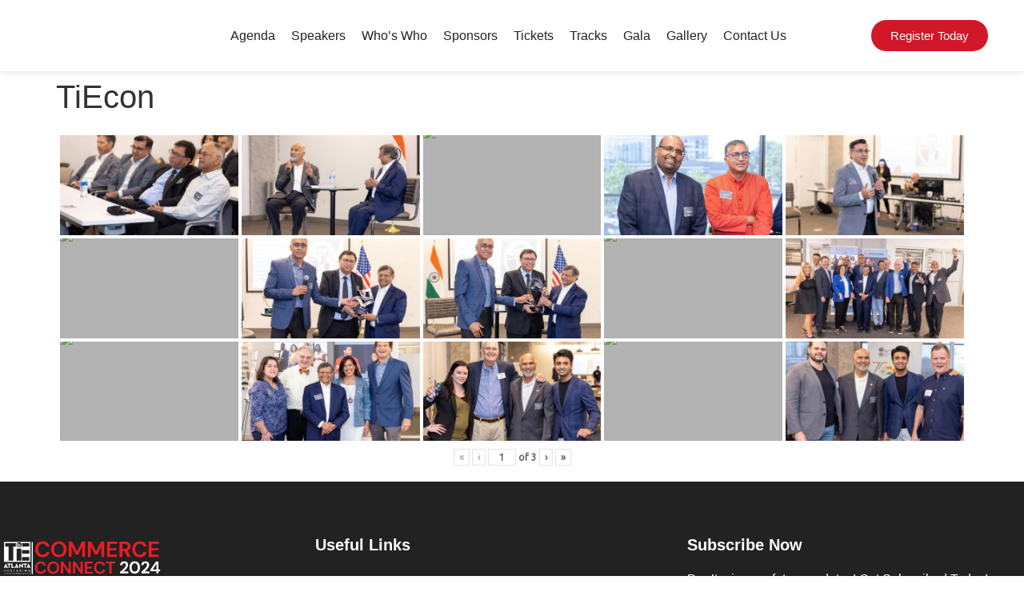

--- FILE ---
content_type: text/html; charset=UTF-8
request_url: https://tiecommerceconnect.com/bwg_gallery/tiecon/
body_size: 20564
content:
<!doctype html>
<html lang="en-US">
<head>
	<meta charset="UTF-8">
	<meta name="viewport" content="width=device-width, initial-scale=1">
	<link rel="profile" href="https://gmpg.org/xfn/11">
	<title>TiEcon &#x2d; TiE Commerce Connect</title>
	<style>img:is([sizes="auto" i], [sizes^="auto," i]) { contain-intrinsic-size: 3000px 1500px }</style>
	
<!-- The SEO Framework by Sybre Waaijer -->
<meta name="robots" content="max-snippet:-1,max-image-preview:large,max-video-preview:-1" />
<link rel="canonical" href="https://tiecommerceconnect.com/bwg_gallery/tiecon/" />
<meta property="og:type" content="article" />
<meta property="og:locale" content="en_US" />
<meta property="og:site_name" content="TiE Commerce Connect" />
<meta property="og:title" content="TiEcon" />
<meta property="og:url" content="https://tiecommerceconnect.com/bwg_gallery/tiecon/" />
<meta property="og:image" content="https://tiecommerceconnect.com/wp-content/uploads/2023/03/cropped-TiECommerceconnect-logo.png" />
<meta property="og:image:width" content="376" />
<meta property="og:image:height" content="91" />
<meta property="article:published_time" content="2023-03-27T10:42:02+00:00" />
<meta property="article:modified_time" content="2023-03-27T10:48:41+00:00" />
<meta name="twitter:card" content="summary_large_image" />
<meta name="twitter:title" content="TiEcon" />
<meta name="twitter:image" content="https://tiecommerceconnect.com/wp-content/uploads/2023/03/cropped-TiECommerceconnect-logo.png" />
<script type="application/ld+json">{"@context":"https://schema.org","@graph":[{"@type":"WebSite","@id":"https://tiecommerceconnect.com/#/schema/WebSite","url":"https://tiecommerceconnect.com/","name":"TiE Commerce Connect","inLanguage":"en-US","potentialAction":{"@type":"SearchAction","target":{"@type":"EntryPoint","urlTemplate":"https://tiecommerceconnect.com/search/{search_term_string}/"},"query-input":"required name=search_term_string"},"publisher":{"@type":"Organization","@id":"https://tiecommerceconnect.com/#/schema/Organization","name":"TiE Commerce Connect","url":"https://tiecommerceconnect.com/","logo":{"@type":"ImageObject","url":"https://tiecommerceconnect.com/wp-content/uploads/2023/07/cropped-TiECommerceconnect-logo-1.png","contentUrl":"https://tiecommerceconnect.com/wp-content/uploads/2023/07/cropped-TiECommerceconnect-logo-1.png","width":512,"height":512,"contentSize":"16616"}}},{"@type":"WebPage","@id":"https://tiecommerceconnect.com/bwg_gallery/tiecon/","url":"https://tiecommerceconnect.com/bwg_gallery/tiecon/","name":"TiEcon &#x2d; TiE Commerce Connect","inLanguage":"en-US","isPartOf":{"@id":"https://tiecommerceconnect.com/#/schema/WebSite"},"breadcrumb":{"@type":"BreadcrumbList","@id":"https://tiecommerceconnect.com/#/schema/BreadcrumbList","itemListElement":[{"@type":"ListItem","position":1,"item":"https://tiecommerceconnect.com/","name":"TiE Commerce Connect"},{"@type":"ListItem","position":2,"name":"TiEcon"}]},"potentialAction":{"@type":"ReadAction","target":"https://tiecommerceconnect.com/bwg_gallery/tiecon/"},"datePublished":"2023-03-27T10:42:02+00:00","dateModified":"2023-03-27T10:48:41+00:00"}]}</script>
<!-- / The SEO Framework by Sybre Waaijer | 3.07ms meta | 0.80ms boot -->

<link rel='dns-prefetch' href='//www.googletagmanager.com' />
<link rel="alternate" type="application/rss+xml" title="TiE Commerce Connect &raquo; Feed" href="https://tiecommerceconnect.com/feed/" />
<script>
window._wpemojiSettings = {"baseUrl":"https:\/\/s.w.org\/images\/core\/emoji\/15.0.3\/72x72\/","ext":".png","svgUrl":"https:\/\/s.w.org\/images\/core\/emoji\/15.0.3\/svg\/","svgExt":".svg","source":{"concatemoji":"https:\/\/tiecommerceconnect.com\/wp-includes\/js\/wp-emoji-release.min.js?ver=6.7.2"}};
/*! This file is auto-generated */
!function(i,n){var o,s,e;function c(e){try{var t={supportTests:e,timestamp:(new Date).valueOf()};sessionStorage.setItem(o,JSON.stringify(t))}catch(e){}}function p(e,t,n){e.clearRect(0,0,e.canvas.width,e.canvas.height),e.fillText(t,0,0);var t=new Uint32Array(e.getImageData(0,0,e.canvas.width,e.canvas.height).data),r=(e.clearRect(0,0,e.canvas.width,e.canvas.height),e.fillText(n,0,0),new Uint32Array(e.getImageData(0,0,e.canvas.width,e.canvas.height).data));return t.every(function(e,t){return e===r[t]})}function u(e,t,n){switch(t){case"flag":return n(e,"\ud83c\udff3\ufe0f\u200d\u26a7\ufe0f","\ud83c\udff3\ufe0f\u200b\u26a7\ufe0f")?!1:!n(e,"\ud83c\uddfa\ud83c\uddf3","\ud83c\uddfa\u200b\ud83c\uddf3")&&!n(e,"\ud83c\udff4\udb40\udc67\udb40\udc62\udb40\udc65\udb40\udc6e\udb40\udc67\udb40\udc7f","\ud83c\udff4\u200b\udb40\udc67\u200b\udb40\udc62\u200b\udb40\udc65\u200b\udb40\udc6e\u200b\udb40\udc67\u200b\udb40\udc7f");case"emoji":return!n(e,"\ud83d\udc26\u200d\u2b1b","\ud83d\udc26\u200b\u2b1b")}return!1}function f(e,t,n){var r="undefined"!=typeof WorkerGlobalScope&&self instanceof WorkerGlobalScope?new OffscreenCanvas(300,150):i.createElement("canvas"),a=r.getContext("2d",{willReadFrequently:!0}),o=(a.textBaseline="top",a.font="600 32px Arial",{});return e.forEach(function(e){o[e]=t(a,e,n)}),o}function t(e){var t=i.createElement("script");t.src=e,t.defer=!0,i.head.appendChild(t)}"undefined"!=typeof Promise&&(o="wpEmojiSettingsSupports",s=["flag","emoji"],n.supports={everything:!0,everythingExceptFlag:!0},e=new Promise(function(e){i.addEventListener("DOMContentLoaded",e,{once:!0})}),new Promise(function(t){var n=function(){try{var e=JSON.parse(sessionStorage.getItem(o));if("object"==typeof e&&"number"==typeof e.timestamp&&(new Date).valueOf()<e.timestamp+604800&&"object"==typeof e.supportTests)return e.supportTests}catch(e){}return null}();if(!n){if("undefined"!=typeof Worker&&"undefined"!=typeof OffscreenCanvas&&"undefined"!=typeof URL&&URL.createObjectURL&&"undefined"!=typeof Blob)try{var e="postMessage("+f.toString()+"("+[JSON.stringify(s),u.toString(),p.toString()].join(",")+"));",r=new Blob([e],{type:"text/javascript"}),a=new Worker(URL.createObjectURL(r),{name:"wpTestEmojiSupports"});return void(a.onmessage=function(e){c(n=e.data),a.terminate(),t(n)})}catch(e){}c(n=f(s,u,p))}t(n)}).then(function(e){for(var t in e)n.supports[t]=e[t],n.supports.everything=n.supports.everything&&n.supports[t],"flag"!==t&&(n.supports.everythingExceptFlag=n.supports.everythingExceptFlag&&n.supports[t]);n.supports.everythingExceptFlag=n.supports.everythingExceptFlag&&!n.supports.flag,n.DOMReady=!1,n.readyCallback=function(){n.DOMReady=!0}}).then(function(){return e}).then(function(){var e;n.supports.everything||(n.readyCallback(),(e=n.source||{}).concatemoji?t(e.concatemoji):e.wpemoji&&e.twemoji&&(t(e.twemoji),t(e.wpemoji)))}))}((window,document),window._wpemojiSettings);
</script>

<link rel='stylesheet' id='twb-open-sans-css' href='https://fonts.googleapis.com/css?family=Open+Sans%3A300%2C400%2C500%2C600%2C700%2C800&#038;display=swap&#038;ver=6.7.2' media='all' />
<link rel='stylesheet' id='twbbwg-global-css' href='https://tiecommerceconnect.com/wp-content/plugins/photo-gallery/booster/assets/css/global.css?ver=1.0.0' media='all' />
<style id='wp-emoji-styles-inline-css'>

	img.wp-smiley, img.emoji {
		display: inline !important;
		border: none !important;
		box-shadow: none !important;
		height: 1em !important;
		width: 1em !important;
		margin: 0 0.07em !important;
		vertical-align: -0.1em !important;
		background: none !important;
		padding: 0 !important;
	}
</style>
<link rel='stylesheet' id='wp-block-library-css' href='https://tiecommerceconnect.com/wp-includes/css/dist/block-library/style.min.css?ver=6.7.2' media='all' />
<style id='global-styles-inline-css'>
:root{--wp--preset--aspect-ratio--square: 1;--wp--preset--aspect-ratio--4-3: 4/3;--wp--preset--aspect-ratio--3-4: 3/4;--wp--preset--aspect-ratio--3-2: 3/2;--wp--preset--aspect-ratio--2-3: 2/3;--wp--preset--aspect-ratio--16-9: 16/9;--wp--preset--aspect-ratio--9-16: 9/16;--wp--preset--color--black: #000000;--wp--preset--color--cyan-bluish-gray: #abb8c3;--wp--preset--color--white: #ffffff;--wp--preset--color--pale-pink: #f78da7;--wp--preset--color--vivid-red: #cf2e2e;--wp--preset--color--luminous-vivid-orange: #ff6900;--wp--preset--color--luminous-vivid-amber: #fcb900;--wp--preset--color--light-green-cyan: #7bdcb5;--wp--preset--color--vivid-green-cyan: #00d084;--wp--preset--color--pale-cyan-blue: #8ed1fc;--wp--preset--color--vivid-cyan-blue: #0693e3;--wp--preset--color--vivid-purple: #9b51e0;--wp--preset--gradient--vivid-cyan-blue-to-vivid-purple: linear-gradient(135deg,rgba(6,147,227,1) 0%,rgb(155,81,224) 100%);--wp--preset--gradient--light-green-cyan-to-vivid-green-cyan: linear-gradient(135deg,rgb(122,220,180) 0%,rgb(0,208,130) 100%);--wp--preset--gradient--luminous-vivid-amber-to-luminous-vivid-orange: linear-gradient(135deg,rgba(252,185,0,1) 0%,rgba(255,105,0,1) 100%);--wp--preset--gradient--luminous-vivid-orange-to-vivid-red: linear-gradient(135deg,rgba(255,105,0,1) 0%,rgb(207,46,46) 100%);--wp--preset--gradient--very-light-gray-to-cyan-bluish-gray: linear-gradient(135deg,rgb(238,238,238) 0%,rgb(169,184,195) 100%);--wp--preset--gradient--cool-to-warm-spectrum: linear-gradient(135deg,rgb(74,234,220) 0%,rgb(151,120,209) 20%,rgb(207,42,186) 40%,rgb(238,44,130) 60%,rgb(251,105,98) 80%,rgb(254,248,76) 100%);--wp--preset--gradient--blush-light-purple: linear-gradient(135deg,rgb(255,206,236) 0%,rgb(152,150,240) 100%);--wp--preset--gradient--blush-bordeaux: linear-gradient(135deg,rgb(254,205,165) 0%,rgb(254,45,45) 50%,rgb(107,0,62) 100%);--wp--preset--gradient--luminous-dusk: linear-gradient(135deg,rgb(255,203,112) 0%,rgb(199,81,192) 50%,rgb(65,88,208) 100%);--wp--preset--gradient--pale-ocean: linear-gradient(135deg,rgb(255,245,203) 0%,rgb(182,227,212) 50%,rgb(51,167,181) 100%);--wp--preset--gradient--electric-grass: linear-gradient(135deg,rgb(202,248,128) 0%,rgb(113,206,126) 100%);--wp--preset--gradient--midnight: linear-gradient(135deg,rgb(2,3,129) 0%,rgb(40,116,252) 100%);--wp--preset--font-size--small: 13px;--wp--preset--font-size--medium: 20px;--wp--preset--font-size--large: 36px;--wp--preset--font-size--x-large: 42px;--wp--preset--spacing--20: 0.44rem;--wp--preset--spacing--30: 0.67rem;--wp--preset--spacing--40: 1rem;--wp--preset--spacing--50: 1.5rem;--wp--preset--spacing--60: 2.25rem;--wp--preset--spacing--70: 3.38rem;--wp--preset--spacing--80: 5.06rem;--wp--preset--shadow--natural: 6px 6px 9px rgba(0, 0, 0, 0.2);--wp--preset--shadow--deep: 12px 12px 50px rgba(0, 0, 0, 0.4);--wp--preset--shadow--sharp: 6px 6px 0px rgba(0, 0, 0, 0.2);--wp--preset--shadow--outlined: 6px 6px 0px -3px rgba(255, 255, 255, 1), 6px 6px rgba(0, 0, 0, 1);--wp--preset--shadow--crisp: 6px 6px 0px rgba(0, 0, 0, 1);}:root { --wp--style--global--content-size: 800px;--wp--style--global--wide-size: 1200px; }:where(body) { margin: 0; }.wp-site-blocks > .alignleft { float: left; margin-right: 2em; }.wp-site-blocks > .alignright { float: right; margin-left: 2em; }.wp-site-blocks > .aligncenter { justify-content: center; margin-left: auto; margin-right: auto; }:where(.wp-site-blocks) > * { margin-block-start: 24px; margin-block-end: 0; }:where(.wp-site-blocks) > :first-child { margin-block-start: 0; }:where(.wp-site-blocks) > :last-child { margin-block-end: 0; }:root { --wp--style--block-gap: 24px; }:root :where(.is-layout-flow) > :first-child{margin-block-start: 0;}:root :where(.is-layout-flow) > :last-child{margin-block-end: 0;}:root :where(.is-layout-flow) > *{margin-block-start: 24px;margin-block-end: 0;}:root :where(.is-layout-constrained) > :first-child{margin-block-start: 0;}:root :where(.is-layout-constrained) > :last-child{margin-block-end: 0;}:root :where(.is-layout-constrained) > *{margin-block-start: 24px;margin-block-end: 0;}:root :where(.is-layout-flex){gap: 24px;}:root :where(.is-layout-grid){gap: 24px;}.is-layout-flow > .alignleft{float: left;margin-inline-start: 0;margin-inline-end: 2em;}.is-layout-flow > .alignright{float: right;margin-inline-start: 2em;margin-inline-end: 0;}.is-layout-flow > .aligncenter{margin-left: auto !important;margin-right: auto !important;}.is-layout-constrained > .alignleft{float: left;margin-inline-start: 0;margin-inline-end: 2em;}.is-layout-constrained > .alignright{float: right;margin-inline-start: 2em;margin-inline-end: 0;}.is-layout-constrained > .aligncenter{margin-left: auto !important;margin-right: auto !important;}.is-layout-constrained > :where(:not(.alignleft):not(.alignright):not(.alignfull)){max-width: var(--wp--style--global--content-size);margin-left: auto !important;margin-right: auto !important;}.is-layout-constrained > .alignwide{max-width: var(--wp--style--global--wide-size);}body .is-layout-flex{display: flex;}.is-layout-flex{flex-wrap: wrap;align-items: center;}.is-layout-flex > :is(*, div){margin: 0;}body .is-layout-grid{display: grid;}.is-layout-grid > :is(*, div){margin: 0;}body{padding-top: 0px;padding-right: 0px;padding-bottom: 0px;padding-left: 0px;}a:where(:not(.wp-element-button)){text-decoration: underline;}:root :where(.wp-element-button, .wp-block-button__link){background-color: #32373c;border-width: 0;color: #fff;font-family: inherit;font-size: inherit;line-height: inherit;padding: calc(0.667em + 2px) calc(1.333em + 2px);text-decoration: none;}.has-black-color{color: var(--wp--preset--color--black) !important;}.has-cyan-bluish-gray-color{color: var(--wp--preset--color--cyan-bluish-gray) !important;}.has-white-color{color: var(--wp--preset--color--white) !important;}.has-pale-pink-color{color: var(--wp--preset--color--pale-pink) !important;}.has-vivid-red-color{color: var(--wp--preset--color--vivid-red) !important;}.has-luminous-vivid-orange-color{color: var(--wp--preset--color--luminous-vivid-orange) !important;}.has-luminous-vivid-amber-color{color: var(--wp--preset--color--luminous-vivid-amber) !important;}.has-light-green-cyan-color{color: var(--wp--preset--color--light-green-cyan) !important;}.has-vivid-green-cyan-color{color: var(--wp--preset--color--vivid-green-cyan) !important;}.has-pale-cyan-blue-color{color: var(--wp--preset--color--pale-cyan-blue) !important;}.has-vivid-cyan-blue-color{color: var(--wp--preset--color--vivid-cyan-blue) !important;}.has-vivid-purple-color{color: var(--wp--preset--color--vivid-purple) !important;}.has-black-background-color{background-color: var(--wp--preset--color--black) !important;}.has-cyan-bluish-gray-background-color{background-color: var(--wp--preset--color--cyan-bluish-gray) !important;}.has-white-background-color{background-color: var(--wp--preset--color--white) !important;}.has-pale-pink-background-color{background-color: var(--wp--preset--color--pale-pink) !important;}.has-vivid-red-background-color{background-color: var(--wp--preset--color--vivid-red) !important;}.has-luminous-vivid-orange-background-color{background-color: var(--wp--preset--color--luminous-vivid-orange) !important;}.has-luminous-vivid-amber-background-color{background-color: var(--wp--preset--color--luminous-vivid-amber) !important;}.has-light-green-cyan-background-color{background-color: var(--wp--preset--color--light-green-cyan) !important;}.has-vivid-green-cyan-background-color{background-color: var(--wp--preset--color--vivid-green-cyan) !important;}.has-pale-cyan-blue-background-color{background-color: var(--wp--preset--color--pale-cyan-blue) !important;}.has-vivid-cyan-blue-background-color{background-color: var(--wp--preset--color--vivid-cyan-blue) !important;}.has-vivid-purple-background-color{background-color: var(--wp--preset--color--vivid-purple) !important;}.has-black-border-color{border-color: var(--wp--preset--color--black) !important;}.has-cyan-bluish-gray-border-color{border-color: var(--wp--preset--color--cyan-bluish-gray) !important;}.has-white-border-color{border-color: var(--wp--preset--color--white) !important;}.has-pale-pink-border-color{border-color: var(--wp--preset--color--pale-pink) !important;}.has-vivid-red-border-color{border-color: var(--wp--preset--color--vivid-red) !important;}.has-luminous-vivid-orange-border-color{border-color: var(--wp--preset--color--luminous-vivid-orange) !important;}.has-luminous-vivid-amber-border-color{border-color: var(--wp--preset--color--luminous-vivid-amber) !important;}.has-light-green-cyan-border-color{border-color: var(--wp--preset--color--light-green-cyan) !important;}.has-vivid-green-cyan-border-color{border-color: var(--wp--preset--color--vivid-green-cyan) !important;}.has-pale-cyan-blue-border-color{border-color: var(--wp--preset--color--pale-cyan-blue) !important;}.has-vivid-cyan-blue-border-color{border-color: var(--wp--preset--color--vivid-cyan-blue) !important;}.has-vivid-purple-border-color{border-color: var(--wp--preset--color--vivid-purple) !important;}.has-vivid-cyan-blue-to-vivid-purple-gradient-background{background: var(--wp--preset--gradient--vivid-cyan-blue-to-vivid-purple) !important;}.has-light-green-cyan-to-vivid-green-cyan-gradient-background{background: var(--wp--preset--gradient--light-green-cyan-to-vivid-green-cyan) !important;}.has-luminous-vivid-amber-to-luminous-vivid-orange-gradient-background{background: var(--wp--preset--gradient--luminous-vivid-amber-to-luminous-vivid-orange) !important;}.has-luminous-vivid-orange-to-vivid-red-gradient-background{background: var(--wp--preset--gradient--luminous-vivid-orange-to-vivid-red) !important;}.has-very-light-gray-to-cyan-bluish-gray-gradient-background{background: var(--wp--preset--gradient--very-light-gray-to-cyan-bluish-gray) !important;}.has-cool-to-warm-spectrum-gradient-background{background: var(--wp--preset--gradient--cool-to-warm-spectrum) !important;}.has-blush-light-purple-gradient-background{background: var(--wp--preset--gradient--blush-light-purple) !important;}.has-blush-bordeaux-gradient-background{background: var(--wp--preset--gradient--blush-bordeaux) !important;}.has-luminous-dusk-gradient-background{background: var(--wp--preset--gradient--luminous-dusk) !important;}.has-pale-ocean-gradient-background{background: var(--wp--preset--gradient--pale-ocean) !important;}.has-electric-grass-gradient-background{background: var(--wp--preset--gradient--electric-grass) !important;}.has-midnight-gradient-background{background: var(--wp--preset--gradient--midnight) !important;}.has-small-font-size{font-size: var(--wp--preset--font-size--small) !important;}.has-medium-font-size{font-size: var(--wp--preset--font-size--medium) !important;}.has-large-font-size{font-size: var(--wp--preset--font-size--large) !important;}.has-x-large-font-size{font-size: var(--wp--preset--font-size--x-large) !important;}
:root :where(.wp-block-pullquote){font-size: 1.5em;line-height: 1.6;}
</style>
<link rel='stylesheet' id='bwg_fonts-css' href='https://tiecommerceconnect.com/wp-content/plugins/photo-gallery/css/bwg-fonts/fonts.css?ver=0.0.1' media='all' />
<link rel='stylesheet' id='sumoselect-css' href='https://tiecommerceconnect.com/wp-content/plugins/photo-gallery/css/sumoselect.min.css?ver=3.4.6' media='all' />
<link rel='stylesheet' id='mCustomScrollbar-css' href='https://tiecommerceconnect.com/wp-content/plugins/photo-gallery/css/jquery.mCustomScrollbar.min.css?ver=3.1.5' media='all' />
<link rel='stylesheet' id='bwg_googlefonts-css' href='https://fonts.googleapis.com/css?family=Ubuntu&#038;subset=greek,latin,greek-ext,vietnamese,cyrillic-ext,latin-ext,cyrillic' media='all' />
<link rel='stylesheet' id='bwg_frontend-css' href='https://tiecommerceconnect.com/wp-content/plugins/photo-gallery/css/styles.min.css?ver=1.8.35' media='all' />
<link rel='stylesheet' id='stripe-handler-ng-style-css' href='https://tiecommerceconnect.com/wp-content/plugins/stripe-payments/public/assets/css/public.css?ver=2.0.95' media='all' />
<link rel='stylesheet' id='hello-elementor-css' href='https://tiecommerceconnect.com/wp-content/themes/hello-elementor/assets/css/reset.css?ver=3.4.5' media='all' />
<link rel='stylesheet' id='hello-elementor-theme-style-css' href='https://tiecommerceconnect.com/wp-content/themes/hello-elementor/assets/css/theme.css?ver=3.4.5' media='all' />
<link rel='stylesheet' id='hello-elementor-header-footer-css' href='https://tiecommerceconnect.com/wp-content/themes/hello-elementor/assets/css/header-footer.css?ver=3.4.5' media='all' />
<link rel='stylesheet' id='elementor-frontend-css' href='https://tiecommerceconnect.com/wp-content/plugins/elementor/assets/css/frontend.min.css?ver=3.33.0' media='all' />
<link rel='stylesheet' id='elementor-post-6-css' href='https://tiecommerceconnect.com/wp-content/uploads/elementor/css/post-6.css?ver=1762872292' media='all' />
<link rel='stylesheet' id='widget-image-css' href='https://tiecommerceconnect.com/wp-content/plugins/elementor/assets/css/widget-image.min.css?ver=3.33.0' media='all' />
<link rel='stylesheet' id='widget-nav-menu-css' href='https://tiecommerceconnect.com/wp-content/plugins/elementor-pro/assets/css/widget-nav-menu.min.css?ver=3.33.1' media='all' />
<link rel='stylesheet' id='e-sticky-css' href='https://tiecommerceconnect.com/wp-content/plugins/elementor-pro/assets/css/modules/sticky.min.css?ver=3.33.1' media='all' />
<link rel='stylesheet' id='widget-heading-css' href='https://tiecommerceconnect.com/wp-content/plugins/elementor/assets/css/widget-heading.min.css?ver=3.33.0' media='all' />
<link rel='stylesheet' id='elementor-icons-css' href='https://tiecommerceconnect.com/wp-content/plugins/elementor/assets/lib/eicons/css/elementor-icons.min.css?ver=5.44.0' media='all' />
<link rel='stylesheet' id='elementor-post-57-css' href='https://tiecommerceconnect.com/wp-content/uploads/elementor/css/post-57.css?ver=1762869452' media='all' />
<link rel='stylesheet' id='elementor-post-68-css' href='https://tiecommerceconnect.com/wp-content/uploads/elementor/css/post-68.css?ver=1762869452' media='all' />
<link rel='stylesheet' id='hello-elementor-child-style-css' href='https://tiecommerceconnect.com/wp-content/themes/hello-theme-child-master/style.css?ver=2.0.0' media='all' />
<link rel='stylesheet' id='ekit-widget-styles-css' href='https://tiecommerceconnect.com/wp-content/plugins/elementskit-lite/widgets/init/assets/css/widget-styles.css?ver=3.7.5' media='all' />
<link rel='stylesheet' id='ekit-responsive-css' href='https://tiecommerceconnect.com/wp-content/plugins/elementskit-lite/widgets/init/assets/css/responsive.css?ver=3.7.5' media='all' />
<link rel='stylesheet' id='eael-general-css' href='https://tiecommerceconnect.com/wp-content/plugins/essential-addons-for-elementor-lite/assets/front-end/css/view/general.min.css?ver=6.4.0' media='all' />
<link rel='stylesheet' id='elementor-gf-local-roboto-css' href='https://tiecommerceconnect.com/wp-content/uploads/elementor/google-fonts/css/roboto.css?ver=1742222779' media='all' />
<link rel='stylesheet' id='elementor-gf-local-robotoslab-css' href='https://tiecommerceconnect.com/wp-content/uploads/elementor/google-fonts/css/robotoslab.css?ver=1742222781' media='all' />
<link rel='stylesheet' id='elementor-gf-local-poppins-css' href='https://tiecommerceconnect.com/wp-content/uploads/elementor/google-fonts/css/poppins.css?ver=1742222783' media='all' />
<link rel='stylesheet' id='elementor-gf-local-montserrat-css' href='https://tiecommerceconnect.com/wp-content/uploads/elementor/google-fonts/css/montserrat.css?ver=1742222788' media='all' />
<link rel='stylesheet' id='elementor-gf-local-lato-css' href='https://tiecommerceconnect.com/wp-content/uploads/elementor/google-fonts/css/lato.css?ver=1742222789' media='all' />
<link rel='stylesheet' id='elementor-icons-shared-0-css' href='https://tiecommerceconnect.com/wp-content/plugins/elementor/assets/lib/font-awesome/css/fontawesome.min.css?ver=5.15.3' media='all' />
<link rel='stylesheet' id='elementor-icons-fa-solid-css' href='https://tiecommerceconnect.com/wp-content/plugins/elementor/assets/lib/font-awesome/css/solid.min.css?ver=5.15.3' media='all' />
<link rel='stylesheet' id='elementor-icons-ekiticons-css' href='https://tiecommerceconnect.com/wp-content/plugins/elementskit-lite/modules/elementskit-icon-pack/assets/css/ekiticons.css?ver=3.7.5' media='all' />
<link rel='stylesheet' id='elementor-icons-fa-brands-css' href='https://tiecommerceconnect.com/wp-content/plugins/elementor/assets/lib/font-awesome/css/brands.min.css?ver=5.15.3' media='all' />
<script src="https://tiecommerceconnect.com/wp-includes/js/jquery/jquery.min.js?ver=3.7.1" id="jquery-core-js"></script>
<script src="https://tiecommerceconnect.com/wp-includes/js/jquery/jquery-migrate.min.js?ver=3.4.1" id="jquery-migrate-js"></script>
<script src="https://tiecommerceconnect.com/wp-content/plugins/photo-gallery/booster/assets/js/circle-progress.js?ver=1.2.2" id="twbbwg-circle-js"></script>
<script id="twbbwg-global-js-extra">
var twb = {"nonce":"521094d1e5","ajax_url":"https:\/\/tiecommerceconnect.com\/wp-admin\/admin-ajax.php","plugin_url":"https:\/\/tiecommerceconnect.com\/wp-content\/plugins\/photo-gallery\/booster","href":"https:\/\/tiecommerceconnect.com\/wp-admin\/admin.php?page=twbbwg_photo-gallery"};
var twb = {"nonce":"521094d1e5","ajax_url":"https:\/\/tiecommerceconnect.com\/wp-admin\/admin-ajax.php","plugin_url":"https:\/\/tiecommerceconnect.com\/wp-content\/plugins\/photo-gallery\/booster","href":"https:\/\/tiecommerceconnect.com\/wp-admin\/admin.php?page=twbbwg_photo-gallery"};
</script>
<script src="https://tiecommerceconnect.com/wp-content/plugins/photo-gallery/booster/assets/js/global.js?ver=1.0.0" id="twbbwg-global-js"></script>
<script src="https://tiecommerceconnect.com/wp-content/plugins/photo-gallery/js/jquery.sumoselect.min.js?ver=3.4.6" id="sumoselect-js"></script>
<script src="https://tiecommerceconnect.com/wp-content/plugins/photo-gallery/js/tocca.min.js?ver=2.0.9" id="bwg_mobile-js"></script>
<script src="https://tiecommerceconnect.com/wp-content/plugins/photo-gallery/js/jquery.mCustomScrollbar.concat.min.js?ver=3.1.5" id="mCustomScrollbar-js"></script>
<script src="https://tiecommerceconnect.com/wp-content/plugins/photo-gallery/js/jquery.fullscreen.min.js?ver=0.6.0" id="jquery-fullscreen-js"></script>
<script id="bwg_frontend-js-extra">
var bwg_objectsL10n = {"bwg_field_required":"field is required.","bwg_mail_validation":"This is not a valid email address.","bwg_search_result":"There are no images matching your search.","bwg_select_tag":"Select Tag","bwg_order_by":"Order By","bwg_search":"Search","bwg_show_ecommerce":"Show Ecommerce","bwg_hide_ecommerce":"Hide Ecommerce","bwg_show_comments":"Show Comments","bwg_hide_comments":"Hide Comments","bwg_restore":"Restore","bwg_maximize":"Maximize","bwg_fullscreen":"Fullscreen","bwg_exit_fullscreen":"Exit Fullscreen","bwg_search_tag":"SEARCH...","bwg_tag_no_match":"No tags found","bwg_all_tags_selected":"All tags selected","bwg_tags_selected":"tags selected","play":"Play","pause":"Pause","is_pro":"","bwg_play":"Play","bwg_pause":"Pause","bwg_hide_info":"Hide info","bwg_show_info":"Show info","bwg_hide_rating":"Hide rating","bwg_show_rating":"Show rating","ok":"Ok","cancel":"Cancel","select_all":"Select all","lazy_load":"0","lazy_loader":"https:\/\/tiecommerceconnect.com\/wp-content\/plugins\/photo-gallery\/images\/ajax_loader.png","front_ajax":"0","bwg_tag_see_all":"see all tags","bwg_tag_see_less":"see less tags"};
</script>
<script src="https://tiecommerceconnect.com/wp-content/plugins/photo-gallery/js/scripts.min.js?ver=1.8.35" id="bwg_frontend-js"></script>

<!-- Google tag (gtag.js) snippet added by Site Kit -->
<!-- Google Analytics snippet added by Site Kit -->
<script src="https://www.googletagmanager.com/gtag/js?id=GT-NB97356" id="google_gtagjs-js" async></script>
<script id="google_gtagjs-js-after">
window.dataLayer = window.dataLayer || [];function gtag(){dataLayer.push(arguments);}
gtag("set","linker",{"domains":["tiecommerceconnect.com"]});
gtag("js", new Date());
gtag("set", "developer_id.dZTNiMT", true);
gtag("config", "GT-NB97356");
</script>
<meta name="robots" content="noindex,nofollow" />
<link rel="https://api.w.org/" href="https://tiecommerceconnect.com/wp-json/" /><link rel="EditURI" type="application/rsd+xml" title="RSD" href="https://tiecommerceconnect.com/xmlrpc.php?rsd" />
<link rel="alternate" title="oEmbed (JSON)" type="application/json+oembed" href="https://tiecommerceconnect.com/wp-json/oembed/1.0/embed?url=https%3A%2F%2Ftiecommerceconnect.com%2Fbwg_gallery%2Ftiecon%2F" />
<link rel="alternate" title="oEmbed (XML)" type="text/xml+oembed" href="https://tiecommerceconnect.com/wp-json/oembed/1.0/embed?url=https%3A%2F%2Ftiecommerceconnect.com%2Fbwg_gallery%2Ftiecon%2F&#038;format=xml" />
<meta name="generator" content="Site Kit by Google 1.165.0" /><meta name="google-site-verification" content="ByLPuQTg-hQrHwk1mqLN917MQe_B93V5ow0ZyEgYYbM"><meta name="generator" content="Elementor 3.33.0; features: additional_custom_breakpoints; settings: css_print_method-external, google_font-enabled, font_display-swap">
			<style>
				.e-con.e-parent:nth-of-type(n+4):not(.e-lazyloaded):not(.e-no-lazyload),
				.e-con.e-parent:nth-of-type(n+4):not(.e-lazyloaded):not(.e-no-lazyload) * {
					background-image: none !important;
				}
				@media screen and (max-height: 1024px) {
					.e-con.e-parent:nth-of-type(n+3):not(.e-lazyloaded):not(.e-no-lazyload),
					.e-con.e-parent:nth-of-type(n+3):not(.e-lazyloaded):not(.e-no-lazyload) * {
						background-image: none !important;
					}
				}
				@media screen and (max-height: 640px) {
					.e-con.e-parent:nth-of-type(n+2):not(.e-lazyloaded):not(.e-no-lazyload),
					.e-con.e-parent:nth-of-type(n+2):not(.e-lazyloaded):not(.e-no-lazyload) * {
						background-image: none !important;
					}
				}
			</style>
			<link rel="icon" href="https://tiecommerceconnect.com/wp-content/uploads/2023/07/cropped-TiECommerceconnect-logo-1-32x32.png" sizes="32x32" />
<link rel="icon" href="https://tiecommerceconnect.com/wp-content/uploads/2023/07/cropped-TiECommerceconnect-logo-1-192x192.png" sizes="192x192" />
<link rel="apple-touch-icon" href="https://tiecommerceconnect.com/wp-content/uploads/2023/07/cropped-TiECommerceconnect-logo-1-180x180.png" />
<meta name="msapplication-TileImage" content="https://tiecommerceconnect.com/wp-content/uploads/2023/07/cropped-TiECommerceconnect-logo-1-270x270.png" />
</head>
<body class="bwg_gallery-template-default single single-bwg_gallery postid-412 wp-embed-responsive hello-elementor-default elementor-default elementor-kit-6">


<a class="skip-link screen-reader-text" href="#content">Skip to content</a>

		<header data-elementor-type="header" data-elementor-id="57" class="elementor elementor-57 elementor-location-header" data-elementor-post-type="elementor_library">
					<section class="elementor-section elementor-top-section elementor-element elementor-element-5e354b8a elementor-section-content-middle elementor-section-boxed elementor-section-height-default elementor-section-height-default" data-id="5e354b8a" data-element_type="section" data-settings="{&quot;background_background&quot;:&quot;classic&quot;,&quot;sticky&quot;:&quot;top&quot;,&quot;sticky_on&quot;:[&quot;desktop&quot;,&quot;tablet&quot;,&quot;mobile&quot;],&quot;sticky_offset&quot;:0,&quot;sticky_effects_offset&quot;:0,&quot;sticky_anchor_link_offset&quot;:0}">
						<div class="elementor-container elementor-column-gap-default">
					<div class="elementor-column elementor-col-33 elementor-top-column elementor-element elementor-element-194f3991" data-id="194f3991" data-element_type="column">
			<div class="elementor-widget-wrap elementor-element-populated">
						<div class="elementor-element elementor-element-54f70fd1 elementor-widget elementor-widget-image" data-id="54f70fd1" data-element_type="widget" data-widget_type="image.default">
				<div class="elementor-widget-container">
																<a href="https://tiecommerceconnect.com/">
							<img fetchpriority="high" width="800" height="240" src="https://tiecommerceconnect.com/wp-content/uploads/2023/03/ATLANTA-COMMERCE-CONNECT-2024-1024x307.png" class="attachment-large size-large wp-image-3988" alt="" srcset="https://tiecommerceconnect.com/wp-content/uploads/2023/03/ATLANTA-COMMERCE-CONNECT-2024-1024x307.png 1024w, https://tiecommerceconnect.com/wp-content/uploads/2023/03/ATLANTA-COMMERCE-CONNECT-2024-300x90.png 300w, https://tiecommerceconnect.com/wp-content/uploads/2023/03/ATLANTA-COMMERCE-CONNECT-2024-768x230.png 768w, https://tiecommerceconnect.com/wp-content/uploads/2023/03/ATLANTA-COMMERCE-CONNECT-2024-1536x461.png 1536w, https://tiecommerceconnect.com/wp-content/uploads/2023/03/ATLANTA-COMMERCE-CONNECT-2024-2048x614.png 2048w" sizes="(max-width: 800px) 100vw, 800px" />								</a>
															</div>
				</div>
					</div>
		</div>
				<div class="elementor-column elementor-col-33 elementor-top-column elementor-element elementor-element-5df5f4d6" data-id="5df5f4d6" data-element_type="column">
			<div class="elementor-widget-wrap elementor-element-populated">
						<div class="elementor-element elementor-element-ff3f5e2 elementor-nav-menu__align-center elementor-nav-menu--stretch elementor-nav-menu__text-align-center elementor-widget__width-initial elementor-widget-mobile__width-initial elementor-nav-menu--dropdown-tablet elementor-nav-menu--toggle elementor-nav-menu--burger elementor-widget elementor-widget-nav-menu" data-id="ff3f5e2" data-element_type="widget" data-settings="{&quot;full_width&quot;:&quot;stretch&quot;,&quot;layout&quot;:&quot;horizontal&quot;,&quot;submenu_icon&quot;:{&quot;value&quot;:&quot;&lt;i class=\&quot;fas fa-caret-down\&quot; aria-hidden=\&quot;true\&quot;&gt;&lt;\/i&gt;&quot;,&quot;library&quot;:&quot;fa-solid&quot;},&quot;toggle&quot;:&quot;burger&quot;}" data-widget_type="nav-menu.default">
				<div class="elementor-widget-container">
								<nav aria-label="Menu" class="elementor-nav-menu--main elementor-nav-menu__container elementor-nav-menu--layout-horizontal e--pointer-underline e--animation-fade">
				<ul id="menu-1-ff3f5e2" class="elementor-nav-menu"><li class="menu-item menu-item-type-post_type menu-item-object-page menu-item-323"><a href="https://tiecommerceconnect.com/agenda/" class="elementor-item">Agenda</a></li>
<li class="menu-item menu-item-type-post_type menu-item-object-page menu-item-201"><a href="https://tiecommerceconnect.com/speakers/" class="elementor-item">Speakers</a></li>
<li class="menu-item menu-item-type-post_type menu-item-object-page menu-item-1661"><a href="https://tiecommerceconnect.com/whos-who/" class="elementor-item">Who’s Who</a></li>
<li class="menu-item menu-item-type-post_type menu-item-object-page menu-item-1600"><a href="https://tiecommerceconnect.com/sponsors/" class="elementor-item">Sponsors</a></li>
<li class="menu-item menu-item-type-post_type menu-item-object-page menu-item-222"><a href="https://tiecommerceconnect.com/tickets/" class="elementor-item">Tickets</a></li>
<li class="menu-item menu-item-type-custom menu-item-object-custom menu-item-has-children menu-item-938"><a href="#" class="elementor-item elementor-item-anchor">Tracks</a>
<ul class="sub-menu elementor-nav-menu--dropdown">
	<li class="menu-item menu-item-type-post_type menu-item-object-page menu-item-966"><a href="https://tiecommerceconnect.com/fintech/" class="elementor-sub-item">FinTech</a></li>
	<li class="menu-item menu-item-type-post_type menu-item-object-page menu-item-967"><a href="https://tiecommerceconnect.com/omni-channel-commerce-supply-chain/" class="elementor-sub-item">Omni Channel Commerce &#038; Supply Chain</a></li>
	<li class="menu-item menu-item-type-post_type menu-item-object-page menu-item-964"><a href="https://tiecommerceconnect.com/generative-ai/" class="elementor-sub-item">Generative AI</a></li>
	<li class="menu-item menu-item-type-post_type menu-item-object-page menu-item-965"><a href="https://tiecommerceconnect.com/martech/" class="elementor-sub-item">MarTech</a></li>
	<li class="menu-item menu-item-type-post_type menu-item-object-page menu-item-5162"><a href="https://tiecommerceconnect.com/investor-panel/" class="elementor-sub-item">Investor Panel</a></li>
</ul>
</li>
<li class="menu-item menu-item-type-post_type menu-item-object-page menu-item-4270"><a href="https://tiecommerceconnect.com/gala/" class="elementor-item">Gala</a></li>
<li class="menu-item menu-item-type-post_type menu-item-object-page menu-item-485"><a href="https://tiecommerceconnect.com/gallery/" class="elementor-item">Gallery</a></li>
<li class="menu-item menu-item-type-post_type menu-item-object-page menu-item-202"><a href="https://tiecommerceconnect.com/contact-us/" class="elementor-item">Contact Us</a></li>
</ul>			</nav>
					<div class="elementor-menu-toggle" role="button" tabindex="0" aria-label="Menu Toggle" aria-expanded="false">
			<i aria-hidden="true" role="presentation" class="elementor-menu-toggle__icon--open eicon-menu-bar"></i><i aria-hidden="true" role="presentation" class="elementor-menu-toggle__icon--close eicon-close"></i>		</div>
					<nav class="elementor-nav-menu--dropdown elementor-nav-menu__container" aria-hidden="true">
				<ul id="menu-2-ff3f5e2" class="elementor-nav-menu"><li class="menu-item menu-item-type-post_type menu-item-object-page menu-item-323"><a href="https://tiecommerceconnect.com/agenda/" class="elementor-item" tabindex="-1">Agenda</a></li>
<li class="menu-item menu-item-type-post_type menu-item-object-page menu-item-201"><a href="https://tiecommerceconnect.com/speakers/" class="elementor-item" tabindex="-1">Speakers</a></li>
<li class="menu-item menu-item-type-post_type menu-item-object-page menu-item-1661"><a href="https://tiecommerceconnect.com/whos-who/" class="elementor-item" tabindex="-1">Who’s Who</a></li>
<li class="menu-item menu-item-type-post_type menu-item-object-page menu-item-1600"><a href="https://tiecommerceconnect.com/sponsors/" class="elementor-item" tabindex="-1">Sponsors</a></li>
<li class="menu-item menu-item-type-post_type menu-item-object-page menu-item-222"><a href="https://tiecommerceconnect.com/tickets/" class="elementor-item" tabindex="-1">Tickets</a></li>
<li class="menu-item menu-item-type-custom menu-item-object-custom menu-item-has-children menu-item-938"><a href="#" class="elementor-item elementor-item-anchor" tabindex="-1">Tracks</a>
<ul class="sub-menu elementor-nav-menu--dropdown">
	<li class="menu-item menu-item-type-post_type menu-item-object-page menu-item-966"><a href="https://tiecommerceconnect.com/fintech/" class="elementor-sub-item" tabindex="-1">FinTech</a></li>
	<li class="menu-item menu-item-type-post_type menu-item-object-page menu-item-967"><a href="https://tiecommerceconnect.com/omni-channel-commerce-supply-chain/" class="elementor-sub-item" tabindex="-1">Omni Channel Commerce &#038; Supply Chain</a></li>
	<li class="menu-item menu-item-type-post_type menu-item-object-page menu-item-964"><a href="https://tiecommerceconnect.com/generative-ai/" class="elementor-sub-item" tabindex="-1">Generative AI</a></li>
	<li class="menu-item menu-item-type-post_type menu-item-object-page menu-item-965"><a href="https://tiecommerceconnect.com/martech/" class="elementor-sub-item" tabindex="-1">MarTech</a></li>
	<li class="menu-item menu-item-type-post_type menu-item-object-page menu-item-5162"><a href="https://tiecommerceconnect.com/investor-panel/" class="elementor-sub-item" tabindex="-1">Investor Panel</a></li>
</ul>
</li>
<li class="menu-item menu-item-type-post_type menu-item-object-page menu-item-4270"><a href="https://tiecommerceconnect.com/gala/" class="elementor-item" tabindex="-1">Gala</a></li>
<li class="menu-item menu-item-type-post_type menu-item-object-page menu-item-485"><a href="https://tiecommerceconnect.com/gallery/" class="elementor-item" tabindex="-1">Gallery</a></li>
<li class="menu-item menu-item-type-post_type menu-item-object-page menu-item-202"><a href="https://tiecommerceconnect.com/contact-us/" class="elementor-item" tabindex="-1">Contact Us</a></li>
</ul>			</nav>
						</div>
				</div>
					</div>
		</div>
				<div class="elementor-column elementor-col-33 elementor-top-column elementor-element elementor-element-4d777c7" data-id="4d777c7" data-element_type="column">
			<div class="elementor-widget-wrap elementor-element-populated">
						<div class="elementor-element elementor-element-4b92b65 elementor-widget elementor-widget-button" data-id="4b92b65" data-element_type="widget" data-widget_type="button.default">
				<div class="elementor-widget-container">
									<div class="elementor-button-wrapper">
					<a class="elementor-button elementor-button-link elementor-size-sm" href="https://tiecommerceconnect.com/tickets/">
						<span class="elementor-button-content-wrapper">
									<span class="elementor-button-text">Register Today</span>
					</span>
					</a>
				</div>
								</div>
				</div>
					</div>
		</div>
					</div>
		</section>
				</header>
		
<main id="content" class="site-main post-412 bwg_gallery type-bwg_gallery status-publish hentry">

			<div class="page-header">
			<h1 class="entry-title">TiEcon</h1>		</div>
	
	<div class="page-content">
		<style id="bwg-style-0">    #bwg_container1_0 #bwg_container2_0 .bwg-container-0.bwg-standard-thumbnails {      width: 1254px;              justify-content: center;        margin:0 auto !important;              background-color: rgba(255, 255, 255, 0.00);            padding-left: 4px;      padding-top: 4px;      max-width: 100%;            }        #bwg_container1_0 #bwg_container2_0 .bwg-container-0.bwg-standard-thumbnails .bwg-item {    justify-content: flex-start;      max-width: 250px;          }    #bwg_container1_0 #bwg_container2_0 .bwg-container-0.bwg-standard-thumbnails .bwg-item a {       margin-right: 4px;       margin-bottom: 4px;    }    #bwg_container1_0 #bwg_container2_0 .bwg-container-0.bwg-standard-thumbnails .bwg-item0 {      padding: 0px;            background-color:rgba(0,0,0, 0.30);      border: 0px none #CCCCCC;      opacity: 1.00;      border-radius: 0;      box-shadow: ;    }    #bwg_container1_0 #bwg_container2_0 .bwg-container-0.bwg-standard-thumbnails .bwg-item1 img {      max-height: none;      max-width: none;      padding: 0 !important;    }         @media only screen and (min-width: 480px) {		#bwg_container1_0 #bwg_container2_0 .bwg-container-0.bwg-standard-thumbnails .bwg-item1 img {			-webkit-transition: all .3s; transition: all .3s;		}		#bwg_container1_0 #bwg_container2_0 .bwg-container-0.bwg-standard-thumbnails .bwg-item1 img:hover {			-ms-transform: scale(1.08);			-webkit-transform: scale(1.08);			transform: scale(1.08);		}		      }	    #bwg_container1_0 #bwg_container2_0 .bwg-container-0.bwg-standard-thumbnails .bwg-item1 {      padding-top: 56%;    }        #bwg_container1_0 #bwg_container2_0 .bwg-container-0.bwg-standard-thumbnails .bwg-title2,    #bwg_container1_0 #bwg_container2_0 .bwg-container-0.bwg-standard-thumbnails .bwg-ecommerce2 {      color: #323A45;      font-family: Ubuntu;      font-size: 16px;      font-weight: bold;      padding: 2px;      text-shadow: ;      max-height: 100%;    }    #bwg_container1_0 #bwg_container2_0 .bwg-container-0.bwg-standard-thumbnails .bwg-thumb-description span {    color: #323A45;    font-family: Ubuntu;    font-size: 12px;    max-height: 100%;    word-wrap: break-word;    }    #bwg_container1_0 #bwg_container2_0 .bwg-container-0.bwg-standard-thumbnails .bwg-play-icon2 {      font-size: 32px;    }    #bwg_container1_0 #bwg_container2_0 .bwg-container-0.bwg-standard-thumbnails .bwg-ecommerce2 {      font-size: 19.2px;      color: #323A45;    }    </style>    <div id="bwg_container1_0"         class="bwg_container bwg_thumbnail bwg_thumbnails "         data-right-click-protection="0"         data-bwg="0"         data-scroll="0"         data-gallery-type="thumbnails"         data-gallery-view-type="thumbnails"         data-current-url="/bwg_gallery/tiecon/"         data-lightbox-url="https://tiecommerceconnect.com/wp-admin/admin-ajax.php?action=GalleryBox&#038;current_view=0&#038;gallery_id=1&#038;tag=0&#038;theme_id=1&#038;shortcode_id=1&#038;sort_by=order&#038;order_by=asc&#038;current_url=%2Fbwg_gallery%2Ftiecon%2F"         data-gallery-id="1"         data-popup-width="800"         data-popup-height="500"         data-is-album="gallery"         data-buttons-position="bottom">      <div id="bwg_container2_0">             <div id="ajax_loading_0" class="bwg_loading_div_1">      <div class="bwg_loading_div_2">        <div class="bwg_loading_div_3">          <div id="loading_div_0" class="bwg_spider_ajax_loading">          </div>        </div>      </div>    </div>            <form id="gal_front_form_0"              class="bwg-hidden"              method="post"              action="#"              data-current="0"              data-shortcode-id="1"              data-gallery-type="thumbnails"              data-gallery-id="1"              data-tag="0"              data-album-id="0"              data-theme-id="1"              data-ajax-url="https://tiecommerceconnect.com/wp-admin/admin-ajax.php?action=bwg_frontend_data">          <div id="bwg_container3_0" class="bwg-background bwg-background-0">                <div data-max-count="5"         data-thumbnail-width="250"         data-bwg="0"         data-gallery-id="1"         data-lightbox-url="https://tiecommerceconnect.com/wp-admin/admin-ajax.php?action=GalleryBox&amp;current_view=0&amp;gallery_id=1&amp;tag=0&amp;theme_id=1&amp;shortcode_id=1&amp;sort_by=order&amp;order_by=asc&amp;current_url=%2Fbwg_gallery%2Ftiecon%2F"         id="bwg_thumbnails_0"         class="bwg-container-0 bwg-thumbnails bwg-standard-thumbnails bwg-container bwg-border-box">            <div class="bwg-item">        <a class="bwg-a  bwg_lightbox"  data-image-id="1" href="https://tiecommerceconnect.com/wp-content/uploads/photo-gallery/imported_from_media_libray/J8A0012_2.jpg?bwg=1679914121" data-elementor-open-lightbox="no">                <div class="bwg-item0 ">          <div class="bwg-item1 ">            <div class="bwg-item2">              <img decoding="async" class="skip-lazy bwg_standart_thumb_img_0 "                   data-id="1"                   data-width="500.00"                   data-height="334.00"                   data-src="https://tiecommerceconnect.com/wp-content/uploads/photo-gallery/imported_from_media_libray/thumb/J8A0012_2.jpg?bwg=1679914121"                   src="https://tiecommerceconnect.com/wp-content/uploads/photo-gallery/imported_from_media_libray/thumb/J8A0012_2.jpg?bwg=1679914121"                   alt="_J8A0012_2"                   title="_J8A0012_2" />            </div>            <div class="">                                                      </div>          </div>        </div>                        </a>              </div>            <div class="bwg-item">        <a class="bwg-a  bwg_lightbox"  data-image-id="2" href="https://tiecommerceconnect.com/wp-content/uploads/photo-gallery/imported_from_media_libray/J8A0015_2.jpg?bwg=1679914121" data-elementor-open-lightbox="no">                <div class="bwg-item0 ">          <div class="bwg-item1 ">            <div class="bwg-item2">              <img decoding="async" class="skip-lazy bwg_standart_thumb_img_0 "                   data-id="2"                   data-width="500.00"                   data-height="334.00"                   data-src="https://tiecommerceconnect.com/wp-content/uploads/photo-gallery/imported_from_media_libray/thumb/J8A0015_2.jpg?bwg=1679914121"                   src="https://tiecommerceconnect.com/wp-content/uploads/photo-gallery/imported_from_media_libray/thumb/J8A0015_2.jpg?bwg=1679914121"                   alt="_J8A0015_2"                   title="_J8A0015_2" />            </div>            <div class="">                                                      </div>          </div>        </div>                        </a>              </div>            <div class="bwg-item">        <a class="bwg-a  bwg_lightbox"  data-image-id="3" href="https://tiecommerceconnect.com/wp-content/uploads/photo-gallery/imported_from_media_libray/J8A0029_2.jpg?bwg=1679914121" data-elementor-open-lightbox="no">                <div class="bwg-item0 ">          <div class="bwg-item1 ">            <div class="bwg-item2">              <img decoding="async" class="skip-lazy bwg_standart_thumb_img_0 "                   data-id="3"                   data-width="500.00"                   data-height="333.00"                   data-src="https://tiecommerceconnect.com/wp-content/uploads/photo-gallery/imported_from_media_libray/thumb/J8A0029_2.jpg?bwg=1679914121"                   src="https://tiecommerceconnect.com/wp-content/uploads/photo-gallery/imported_from_media_libray/thumb/J8A0029_2.jpg?bwg=1679914121"                   alt="_J8A0029_2"                   title="_J8A0029_2" />            </div>            <div class="">                                                      </div>          </div>        </div>                        </a>              </div>            <div class="bwg-item">        <a class="bwg-a  bwg_lightbox"  data-image-id="4" href="https://tiecommerceconnect.com/wp-content/uploads/photo-gallery/imported_from_media_libray/J8A0040_1.jpg?bwg=1679914121" data-elementor-open-lightbox="no">                <div class="bwg-item0 ">          <div class="bwg-item1 ">            <div class="bwg-item2">              <img decoding="async" class="skip-lazy bwg_standart_thumb_img_0 "                   data-id="4"                   data-width="500.00"                   data-height="333.00"                   data-src="https://tiecommerceconnect.com/wp-content/uploads/photo-gallery/imported_from_media_libray/thumb/J8A0040_1.jpg?bwg=1679914121"                   src="https://tiecommerceconnect.com/wp-content/uploads/photo-gallery/imported_from_media_libray/thumb/J8A0040_1.jpg?bwg=1679914121"                   alt="_J8A0040_1"                   title="_J8A0040_1" />            </div>            <div class="">                                                      </div>          </div>        </div>                        </a>              </div>            <div class="bwg-item">        <a class="bwg-a  bwg_lightbox"  data-image-id="5" href="https://tiecommerceconnect.com/wp-content/uploads/photo-gallery/imported_from_media_libray/J8A0048_2.jpg?bwg=1679914121" data-elementor-open-lightbox="no">                <div class="bwg-item0 ">          <div class="bwg-item1 ">            <div class="bwg-item2">              <img decoding="async" class="skip-lazy bwg_standart_thumb_img_0 "                   data-id="5"                   data-width="500.00"                   data-height="334.00"                   data-src="https://tiecommerceconnect.com/wp-content/uploads/photo-gallery/imported_from_media_libray/thumb/J8A0048_2.jpg?bwg=1679914121"                   src="https://tiecommerceconnect.com/wp-content/uploads/photo-gallery/imported_from_media_libray/thumb/J8A0048_2.jpg?bwg=1679914121"                   alt="_J8A0048_2"                   title="_J8A0048_2" />            </div>            <div class="">                                                      </div>          </div>        </div>                        </a>              </div>            <div class="bwg-item">        <a class="bwg-a  bwg_lightbox"  data-image-id="6" href="https://tiecommerceconnect.com/wp-content/uploads/photo-gallery/imported_from_media_libray/J8A0051_2.jpg?bwg=1679914121" data-elementor-open-lightbox="no">                <div class="bwg-item0 ">          <div class="bwg-item1 ">            <div class="bwg-item2">              <img decoding="async" class="skip-lazy bwg_standart_thumb_img_0 "                   data-id="6"                   data-width="500.00"                   data-height="333.00"                   data-src="https://tiecommerceconnect.com/wp-content/uploads/photo-gallery/imported_from_media_libray/thumb/J8A0051_2.jpg?bwg=1679914121"                   src="https://tiecommerceconnect.com/wp-content/uploads/photo-gallery/imported_from_media_libray/thumb/J8A0051_2.jpg?bwg=1679914121"                   alt="_J8A0051_2"                   title="_J8A0051_2" />            </div>            <div class="">                                                      </div>          </div>        </div>                        </a>              </div>            <div class="bwg-item">        <a class="bwg-a  bwg_lightbox"  data-image-id="7" href="https://tiecommerceconnect.com/wp-content/uploads/photo-gallery/imported_from_media_libray/J8A0066_2.jpg?bwg=1679914121" data-elementor-open-lightbox="no">                <div class="bwg-item0 ">          <div class="bwg-item1 ">            <div class="bwg-item2">              <img decoding="async" class="skip-lazy bwg_standart_thumb_img_0 "                   data-id="7"                   data-width="500.00"                   data-height="334.00"                   data-src="https://tiecommerceconnect.com/wp-content/uploads/photo-gallery/imported_from_media_libray/thumb/J8A0066_2.jpg?bwg=1679914121"                   src="https://tiecommerceconnect.com/wp-content/uploads/photo-gallery/imported_from_media_libray/thumb/J8A0066_2.jpg?bwg=1679914121"                   alt="_J8A0066_2"                   title="_J8A0066_2" />            </div>            <div class="">                                                      </div>          </div>        </div>                        </a>              </div>            <div class="bwg-item">        <a class="bwg-a  bwg_lightbox"  data-image-id="8" href="https://tiecommerceconnect.com/wp-content/uploads/photo-gallery/imported_from_media_libray/J8A0074_2.jpg?bwg=1679914121" data-elementor-open-lightbox="no">                <div class="bwg-item0 ">          <div class="bwg-item1 ">            <div class="bwg-item2">              <img decoding="async" class="skip-lazy bwg_standart_thumb_img_0 "                   data-id="8"                   data-width="500.00"                   data-height="333.00"                   data-src="https://tiecommerceconnect.com/wp-content/uploads/photo-gallery/imported_from_media_libray/thumb/J8A0074_2.jpg?bwg=1679914121"                   src="https://tiecommerceconnect.com/wp-content/uploads/photo-gallery/imported_from_media_libray/thumb/J8A0074_2.jpg?bwg=1679914121"                   alt="_J8A0074_2"                   title="_J8A0074_2" />            </div>            <div class="">                                                      </div>          </div>        </div>                        </a>              </div>            <div class="bwg-item">        <a class="bwg-a  bwg_lightbox"  data-image-id="9" href="https://tiecommerceconnect.com/wp-content/uploads/photo-gallery/imported_from_media_libray/J8A0078_2.jpg?bwg=1679914121" data-elementor-open-lightbox="no">                <div class="bwg-item0 ">          <div class="bwg-item1 ">            <div class="bwg-item2">              <img decoding="async" class="skip-lazy bwg_standart_thumb_img_0 "                   data-id="9"                   data-width="500.00"                   data-height="333.00"                   data-src="https://tiecommerceconnect.com/wp-content/uploads/photo-gallery/imported_from_media_libray/thumb/J8A0078_2.jpg?bwg=1679914121"                   src="https://tiecommerceconnect.com/wp-content/uploads/photo-gallery/imported_from_media_libray/thumb/J8A0078_2.jpg?bwg=1679914121"                   alt="_J8A0078_2"                   title="_J8A0078_2" />            </div>            <div class="">                                                      </div>          </div>        </div>                        </a>              </div>            <div class="bwg-item">        <a class="bwg-a  bwg_lightbox"  data-image-id="10" href="https://tiecommerceconnect.com/wp-content/uploads/photo-gallery/imported_from_media_libray/J8A0082_2.jpg?bwg=1679914121" data-elementor-open-lightbox="no">                <div class="bwg-item0 ">          <div class="bwg-item1 ">            <div class="bwg-item2">              <img decoding="async" class="skip-lazy bwg_standart_thumb_img_0 "                   data-id="10"                   data-width="500.00"                   data-height="334.00"                   data-src="https://tiecommerceconnect.com/wp-content/uploads/photo-gallery/imported_from_media_libray/thumb/J8A0082_2.jpg?bwg=1679914121"                   src="https://tiecommerceconnect.com/wp-content/uploads/photo-gallery/imported_from_media_libray/thumb/J8A0082_2.jpg?bwg=1679914121"                   alt="_J8A0082_2"                   title="_J8A0082_2" />            </div>            <div class="">                                                      </div>          </div>        </div>                        </a>              </div>            <div class="bwg-item">        <a class="bwg-a  bwg_lightbox"  data-image-id="11" href="https://tiecommerceconnect.com/wp-content/uploads/photo-gallery/imported_from_media_libray/J8A0086_2.jpg?bwg=1679914121" data-elementor-open-lightbox="no">                <div class="bwg-item0 ">          <div class="bwg-item1 ">            <div class="bwg-item2">              <img decoding="async" class="skip-lazy bwg_standart_thumb_img_0 "                   data-id="11"                   data-width="500.00"                   data-height="334.00"                   data-src="https://tiecommerceconnect.com/wp-content/uploads/photo-gallery/imported_from_media_libray/thumb/J8A0086_2.jpg?bwg=1679914121"                   src="https://tiecommerceconnect.com/wp-content/uploads/photo-gallery/imported_from_media_libray/thumb/J8A0086_2.jpg?bwg=1679914121"                   alt="_J8A0086_2"                   title="_J8A0086_2" />            </div>            <div class="">                                                      </div>          </div>        </div>                        </a>              </div>            <div class="bwg-item">        <a class="bwg-a  bwg_lightbox"  data-image-id="12" href="https://tiecommerceconnect.com/wp-content/uploads/photo-gallery/imported_from_media_libray/J8A0096.jpg?bwg=1679914121" data-elementor-open-lightbox="no">                <div class="bwg-item0 ">          <div class="bwg-item1 ">            <div class="bwg-item2">              <img decoding="async" class="skip-lazy bwg_standart_thumb_img_0 "                   data-id="12"                   data-width="500.00"                   data-height="334.00"                   data-src="https://tiecommerceconnect.com/wp-content/uploads/photo-gallery/imported_from_media_libray/thumb/J8A0096.jpg?bwg=1679914121"                   src="https://tiecommerceconnect.com/wp-content/uploads/photo-gallery/imported_from_media_libray/thumb/J8A0096.jpg?bwg=1679914121"                   alt="_J8A0096"                   title="_J8A0096" />            </div>            <div class="">                                                      </div>          </div>        </div>                        </a>              </div>            <div class="bwg-item">        <a class="bwg-a  bwg_lightbox"  data-image-id="13" href="https://tiecommerceconnect.com/wp-content/uploads/photo-gallery/imported_from_media_libray/J8A0298.jpg?bwg=1679914121" data-elementor-open-lightbox="no">                <div class="bwg-item0 ">          <div class="bwg-item1 ">            <div class="bwg-item2">              <img decoding="async" class="skip-lazy bwg_standart_thumb_img_0 "                   data-id="13"                   data-width="500.00"                   data-height="333.00"                   data-src="https://tiecommerceconnect.com/wp-content/uploads/photo-gallery/imported_from_media_libray/thumb/J8A0298.jpg?bwg=1679914121"                   src="https://tiecommerceconnect.com/wp-content/uploads/photo-gallery/imported_from_media_libray/thumb/J8A0298.jpg?bwg=1679914121"                   alt="_J8A0298"                   title="_J8A0298" />            </div>            <div class="">                                                      </div>          </div>        </div>                        </a>              </div>            <div class="bwg-item">        <a class="bwg-a  bwg_lightbox"  data-image-id="14" href="https://tiecommerceconnect.com/wp-content/uploads/photo-gallery/imported_from_media_libray/J8A0310.jpg?bwg=1679914121" data-elementor-open-lightbox="no">                <div class="bwg-item0 ">          <div class="bwg-item1 ">            <div class="bwg-item2">              <img decoding="async" class="skip-lazy bwg_standart_thumb_img_0 "                   data-id="14"                   data-width="500.00"                   data-height="334.00"                   data-src="https://tiecommerceconnect.com/wp-content/uploads/photo-gallery/imported_from_media_libray/thumb/J8A0310.jpg?bwg=1679914121"                   src="https://tiecommerceconnect.com/wp-content/uploads/photo-gallery/imported_from_media_libray/thumb/J8A0310.jpg?bwg=1679914121"                   alt="_J8A0310"                   title="_J8A0310" />            </div>            <div class="">                                                      </div>          </div>        </div>                        </a>              </div>            <div class="bwg-item">        <a class="bwg-a  bwg_lightbox"  data-image-id="15" href="https://tiecommerceconnect.com/wp-content/uploads/photo-gallery/imported_from_media_libray/J8A0316.jpg?bwg=1679914121" data-elementor-open-lightbox="no">                <div class="bwg-item0 ">          <div class="bwg-item1 ">            <div class="bwg-item2">              <img decoding="async" class="skip-lazy bwg_standart_thumb_img_0 "                   data-id="15"                   data-width="500.00"                   data-height="334.00"                   data-src="https://tiecommerceconnect.com/wp-content/uploads/photo-gallery/imported_from_media_libray/thumb/J8A0316.jpg?bwg=1679914121"                   src="https://tiecommerceconnect.com/wp-content/uploads/photo-gallery/imported_from_media_libray/thumb/J8A0316.jpg?bwg=1679914121"                   alt="_J8A0316"                   title="_J8A0316" />            </div>            <div class="">                                                      </div>          </div>        </div>                        </a>              </div>          </div>    <style>      /*pagination styles*/      #bwg_container1_0 #bwg_container2_0 .tablenav-pages_0 {				text-align: center;				font-size: 12px;				font-family: Ubuntu;				font-weight: bold;				color: #666666;				margin: 6px 0 4px;				display: block;      }      @media only screen and (max-width : 320px) {      #bwg_container1_0 #bwg_container2_0 .displaying-num_0 {     	 display: none;      }      }      #bwg_container1_0 #bwg_container2_0 .displaying-num_0 {				font-size: 12px;				font-family: Ubuntu;				font-weight: bold;				color: #666666;				margin-right: 10px;				vertical-align: middle;      }      #bwg_container1_0 #bwg_container2_0 .paging-input_0 {				font-size: 12px;				font-family: Ubuntu;				font-weight: bold;				color: #666666;				vertical-align: middle;      }      #bwg_container1_0 #bwg_container2_0 .tablenav-pages_0 a.disabled,      #bwg_container1_0 #bwg_container2_0 .tablenav-pages_0 a.disabled:hover,      #bwg_container1_0 #bwg_container2_0 .tablenav-pages_0 a.disabled:focus,			#bwg_container1_0 #bwg_container2_0 .tablenav-pages_0 input.bwg_current_page {				cursor: default;				color: rgba(102, 102, 102, 0.5);      }      #bwg_container1_0 #bwg_container2_0 .tablenav-pages_0 a,      #bwg_container1_0 #bwg_container2_0 .tablenav-pages_0 input.bwg_current_page {				cursor: pointer;				text-align: center;				font-size: 12px;				font-family: Ubuntu;				font-weight: bold;				color: #666666;				text-decoration: none;				padding: 3px 6px;				margin: 0;				border-radius: 0;				border-style: solid;				border-width: 1px;				border-color: #E3E3E3;								background-color: rgba(255, 255, 255, 1.00);				box-shadow: 0;				transition: all 0.3s ease 0s;-webkit-transition: all 0.3s ease 0s;      }      </style>      <span class="bwg_nav_cont_0">              <div class="tablenav-pages_0">                      <span class="pagination-links_0 pagination-links" data-pages-count="3">              <span class="pagination-links_col1">              <a class="bwg-a first-page disabled" title="Go to the first page" >«</a>              <a class="bwg-a prev-page disabled" title="Go to the previous page" >‹</a>              </span>							<span class="pagination-links_col2">									<input type="number" class="bwg_current_page" name="bwg_current_page" value="1" data-url-info="page_number_0" onkeypress="return bwg_change_page_0(event, this)" min="1" oninput="validity.valid||(value='')" />										of										<span class="total-pages_0">											3										</span>							</span>              <span class="pagination-links_col3">                <a class="bwg-a next-page-0" title="Go to the next page" href="/bwg_gallery/tiecon/?page_number_0=2">›</a>                <a class="bwg-a last-page-0" title="Go to the last page" href="/bwg_gallery/tiecon/?page_number_0=3">»</a>              </span>						</span>						        </div>                <input type="hidden" id="page_number_0" name="page_number_0" value="1" />      <script type="text/javascript">        if( jQuery('.bwg_nav_cont_0').length > 1 ) {          jQuery('.bwg_nav_cont_0').first().remove()        }        function spider_page_0(cur, x, y, load_more) {          if (typeof load_more == "undefined") {            var load_more = false;          }          if (jQuery(cur).hasClass('disabled')) {            return false;          }          var items_county_0 = 3;          switch (y) {            case 1:              if (x >= items_county_0) {                document.getElementById('page_number_0').value = items_county_0;              }              else {                document.getElementById('page_number_0').value = x + 1;              }              break;            case 2:              document.getElementById('page_number_0').value = items_county_0;              break;            case -1:              if (x == 1) {                document.getElementById('page_number_0').value = 1;              }              else {                document.getElementById('page_number_0').value = x - 1;              }              break;            case -2:              document.getElementById('page_number_0').value = 1;              break;						case 0:              document.getElementById('page_number_0').value = x;              break;            default:              document.getElementById('page_number_0').value = 1;          }          bwg_ajax('gal_front_form_0', '0', 'bwg_thumbnails_0', '0', '', 'gallery', 0, '', '', load_more, '', 1);        }                    jQuery('.first-page disabled').on('click', function () {              spider_page_0(this, 1, -2, 'numeric');              return false;            });            jQuery('.prev-page disabled').on('click', function () {              spider_page_0(this, 1, -1, 'numeric');              return false;            });            jQuery('.next-page-0').on('click', function () {              spider_page_0(this, 1, 1, 'numeric');              return false;            });            jQuery('.last-page-0').on('click', function () {              spider_page_0(this, 1, 2, 'numeric');              return false;            });        				/* Change page on input enter. */        function bwg_change_page_0( e, that ) {          if (  e.key == 'Enter' ) {            var to_page = parseInt(jQuery(that).val());            var pages_count = jQuery(that).parents(".pagination-links").data("pages-count");            var current_url_param = jQuery(that).attr('data-url-info');            if (to_page > pages_count) {              to_page = 1;            }	 												spider_page_0(this, to_page, 0, 'numeric');							return false;						          }          return true;        }        jQuery('.bwg_load_btn_0').on('click', function () {            spider_page_0(this, 1, 1, true);            return false;        });      </script>      </span>                </div>        </form>        <style>          #bwg_container1_0 #bwg_container2_0 #spider_popup_overlay_0 {          background-color: #EEEEEE;          opacity: 0.60;          }          </style>        <div id="bwg_spider_popup_loading_0" class="bwg_spider_popup_loading"></div>        <div id="spider_popup_overlay_0" class="spider_popup_overlay" onclick="spider_destroypopup(1000)"></div>        <input type="hidden" id="bwg_random_seed_0" value="1079713111">                </div>    </div>    <script>      if (document.readyState === 'complete') {        if( typeof bwg_main_ready == 'function' ) {          if ( jQuery("#bwg_container1_0").height() ) {            bwg_main_ready(jQuery("#bwg_container1_0"));          }        }      } else {        document.addEventListener('DOMContentLoaded', function() {          if( typeof bwg_main_ready == 'function' ) {            if ( jQuery("#bwg_container1_0").height() ) {             bwg_main_ready(jQuery("#bwg_container1_0"));            }          }        });      }    </script>    

		
			</div>

	
</main>

			<footer data-elementor-type="footer" data-elementor-id="68" class="elementor elementor-68 elementor-location-footer" data-elementor-post-type="elementor_library">
					<section class="elementor-section elementor-top-section elementor-element elementor-element-d397b7d elementor-section-boxed elementor-section-height-default elementor-section-height-default" data-id="d397b7d" data-element_type="section" id="xs_footer_8" data-settings="{&quot;background_background&quot;:&quot;classic&quot;}">
						<div class="elementor-container elementor-column-gap-default">
					<div class="elementor-column elementor-col-33 elementor-top-column elementor-element elementor-element-2317b141" data-id="2317b141" data-element_type="column">
			<div class="elementor-widget-wrap elementor-element-populated">
						<div class="elementor-element elementor-element-301b2c35 elementor-widget elementor-widget-image" data-id="301b2c35" data-element_type="widget" data-widget_type="image.default">
				<div class="elementor-widget-container">
																<a href="https://tiecommerceconnect.com/">
							<img width="5000" height="1500" src="https://tiecommerceconnect.com/wp-content/uploads/2023/03/ATLANTA-COMMERCE-CONNECT-2024_White.png" class="attachment-full size-full wp-image-3991" alt="" srcset="https://tiecommerceconnect.com/wp-content/uploads/2023/03/ATLANTA-COMMERCE-CONNECT-2024_White.png 5000w, https://tiecommerceconnect.com/wp-content/uploads/2023/03/ATLANTA-COMMERCE-CONNECT-2024_White-300x90.png 300w, https://tiecommerceconnect.com/wp-content/uploads/2023/03/ATLANTA-COMMERCE-CONNECT-2024_White-1024x307.png 1024w, https://tiecommerceconnect.com/wp-content/uploads/2023/03/ATLANTA-COMMERCE-CONNECT-2024_White-768x230.png 768w, https://tiecommerceconnect.com/wp-content/uploads/2023/03/ATLANTA-COMMERCE-CONNECT-2024_White-1536x461.png 1536w, https://tiecommerceconnect.com/wp-content/uploads/2023/03/ATLANTA-COMMERCE-CONNECT-2024_White-2048x614.png 2048w" sizes="(max-width: 5000px) 100vw, 5000px" />								</a>
															</div>
				</div>
					</div>
		</div>
				<div class="elementor-column elementor-col-33 elementor-top-column elementor-element elementor-element-12098078" data-id="12098078" data-element_type="column">
			<div class="elementor-widget-wrap elementor-element-populated">
						<div class="elementor-element elementor-element-74298e33 elementor-widget elementor-widget-heading" data-id="74298e33" data-element_type="widget" data-widget_type="heading.default">
				<div class="elementor-widget-container">
					<h2 class="elementor-heading-title elementor-size-default">Useful Links</h2>				</div>
				</div>
				<section class="elementor-section elementor-inner-section elementor-element elementor-element-db618eb elementor-section-boxed elementor-section-height-default elementor-section-height-default" data-id="db618eb" data-element_type="section">
						<div class="elementor-container elementor-column-gap-default">
					<div class="elementor-column elementor-col-50 elementor-inner-column elementor-element elementor-element-607639a2" data-id="607639a2" data-element_type="column">
			<div class="elementor-widget-wrap elementor-element-populated">
						<div class="elementor-element elementor-element-1d619146 elementor-mobile-align-center elementor-widget elementor-widget-elementskit-page-list" data-id="1d619146" data-element_type="widget" data-widget_type="elementskit-page-list.default">
				<div class="elementor-widget-container">
					<div class="ekit-wid-con" >		<div class="elementor-icon-list-items ">
							<div class="elementor-icon-list-item   ">
						<a class="elementor-repeater-item-01d06f0 ekit_badge_left" href="https://tiecommerceconnect.com/">
							<div class="ekit_page_list_content">
																<span class="elementor-icon-list-text">
									<span class="ekit_page_list_title_title">Home</span>
																	</span>
							</div>
													</a>
					</div>
								<div class="elementor-icon-list-item   ">
						<a class="elementor-repeater-item-324f54e ekit_badge_left" href="https://tiecommerceconnect.com/agenda/">
							<div class="ekit_page_list_content">
																<span class="elementor-icon-list-text">
									<span class="ekit_page_list_title_title">Agenda</span>
																	</span>
							</div>
													</a>
					</div>
								<div class="elementor-icon-list-item   ">
						<a class="elementor-repeater-item-5245ae1 ekit_badge_left" href="https://tiecommerceconnect.com/speakers/">
							<div class="ekit_page_list_content">
																<span class="elementor-icon-list-text">
									<span class="ekit_page_list_title_title">Speakers</span>
																	</span>
							</div>
													</a>
					</div>
						</div>
		</div>				</div>
				</div>
					</div>
		</div>
				<div class="elementor-column elementor-col-50 elementor-inner-column elementor-element elementor-element-3383e94" data-id="3383e94" data-element_type="column">
			<div class="elementor-widget-wrap elementor-element-populated">
						<div class="elementor-element elementor-element-77a4710 elementor-mobile-align-center elementor-widget elementor-widget-elementskit-page-list" data-id="77a4710" data-element_type="widget" data-widget_type="elementskit-page-list.default">
				<div class="elementor-widget-container">
					<div class="ekit-wid-con" >		<div class="elementor-icon-list-items ">
							<div class="elementor-icon-list-item   ">
						<a class="elementor-repeater-item-01d06f0 ekit_badge_left" href="https://tiecommerceconnect.com/speakers/">
							<div class="ekit_page_list_content">
																<span class="elementor-icon-list-text">
									<span class="ekit_page_list_title_title">Sponsors</span>
																	</span>
							</div>
													</a>
					</div>
								<div class="elementor-icon-list-item   ">
						<a class="elementor-repeater-item-324f54e ekit_badge_left" href="https://tiecommerceconnect.com/gallery/">
							<div class="ekit_page_list_content">
																<span class="elementor-icon-list-text">
									<span class="ekit_page_list_title_title">Gallery</span>
																	</span>
							</div>
													</a>
					</div>
								<div class="elementor-icon-list-item   ">
						<a class="elementor-repeater-item-5245ae1 ekit_badge_left" href="https://tiecommerceconnect.com/contact-us/">
							<div class="ekit_page_list_content">
																<span class="elementor-icon-list-text">
									<span class="ekit_page_list_title_title">Contact Us</span>
																	</span>
							</div>
													</a>
					</div>
						</div>
		</div>				</div>
				</div>
					</div>
		</div>
					</div>
		</section>
					</div>
		</div>
				<div class="elementor-column elementor-col-33 elementor-top-column elementor-element elementor-element-13051d21" data-id="13051d21" data-element_type="column">
			<div class="elementor-widget-wrap elementor-element-populated">
						<div class="elementor-element elementor-element-7e437d6 elementor-widget elementor-widget-heading" data-id="7e437d6" data-element_type="widget" data-widget_type="heading.default">
				<div class="elementor-widget-container">
					<h2 class="elementor-heading-title elementor-size-default">Subscribe Now</h2>				</div>
				</div>
				<div class="elementor-element elementor-element-365b8880 elementor-widget elementor-widget-text-editor" data-id="365b8880" data-element_type="widget" data-widget_type="text-editor.default">
				<div class="elementor-widget-container">
									<p>Don’t miss our future updates! Get Subscribed Today!</p>								</div>
				</div>
				<div class="elementor-element elementor-element-33e38d2d elementor-widget elementor-widget-elementskit-mail-chimp" data-id="33e38d2d" data-element_type="widget" data-widget_type="elementskit-mail-chimp.default">
				<div class="elementor-widget-container">
					<div class="ekit-wid-con" >		<div class="ekit-mail-chimp">
		<form method="post" class="ekit-mailChimpForm" data-listed="" data-success-message="Successfully listed this email" data-success-opt-in-message="">
			<div class="ekit-mail-message"></div>
			<input type="hidden" name="double_opt_in" value="no">

				<div class="elementskit_form_wraper elementskit_inline_form">
													<div class="ekit-mail-chimp-email elementskit_input_wraper elementskit_input_container">
						<div class="elementskit_form_group">
														<div class="elementskit_input_element_container ">
																<input type="email" aria-label="email" name="email" class="ekit_mail_email ekit_form_control " placeholder="Your mail here" required />

															</div>
						</div>
					</div>
					<div class="ekit_submit_input_holder elementskit_input_wraper">
						<button type="submit" aria-label="submit" class="ekit-mail-submit" name="ekit_mail_chimp"> 

								<i aria-hidden="true" class="icon icon-message-1"></i>
							</button>
					</div>
				</div>
			</form>
		</div>
		</div>				</div>
				</div>
					</div>
		</div>
					</div>
		</section>
				<section class="elementor-section elementor-top-section elementor-element elementor-element-4be9ae19 elementor-section-boxed elementor-section-height-default elementor-section-height-default" data-id="4be9ae19" data-element_type="section" data-settings="{&quot;background_background&quot;:&quot;classic&quot;}">
						<div class="elementor-container elementor-column-gap-default">
					<div class="elementor-column elementor-col-50 elementor-top-column elementor-element elementor-element-5dee68df" data-id="5dee68df" data-element_type="column">
			<div class="elementor-widget-wrap elementor-element-populated">
						<div class="elementor-element elementor-element-6bcb0ec4 elementor-widget elementor-widget-elementskit-heading" data-id="6bcb0ec4" data-element_type="widget" data-widget_type="elementskit-heading.default">
				<div class="elementor-widget-container">
					<div class="ekit-wid-con" ><div class="ekit-heading elementskit-section-title-wraper text_left   ekit_heading_tablet-   ekit_heading_mobile-text_center"><p class="ekit-heading--title elementskit-section-title ">©2024. All Rights Reserved.</p></div></div>				</div>
				</div>
					</div>
		</div>
				<div class="elementor-column elementor-col-50 elementor-top-column elementor-element elementor-element-23d4571" data-id="23d4571" data-element_type="column">
			<div class="elementor-widget-wrap elementor-element-populated">
						<div class="elementor-element elementor-element-8b97095 elementor-widget elementor-widget-elementskit-social-media" data-id="8b97095" data-element_type="widget" data-widget_type="elementskit-social-media.default">
				<div class="elementor-widget-container">
					<div class="ekit-wid-con" >			 <ul class="ekit_social_media">
														<li class="elementor-repeater-item-da8f4de">
					    <a
						href="#" aria-label="Facebook" class="f" >
							
							<i aria-hidden="true" class="fab fa-facebook-f"></i>
                                                                                                            </a>
                    </li>
                    														<li class="elementor-repeater-item-1399011">
					    <a
						href="#" aria-label="Twitter" class="twitter" >
							
							<i aria-hidden="true" class="fab fa-x-twitter"></i>
                                                                                                            </a>
                    </li>
                    														<li class="elementor-repeater-item-8f886e8">
					    <a
						href="#" aria-label="LinkedIn" class="in" >
							
							<i aria-hidden="true" class="fab fa-linkedin-in"></i>
                                                                                                            </a>
                    </li>
                    														<li class="elementor-repeater-item-048c536">
					    <a
						href="#" aria-label="dribbble" class="dribbble" >
							
							<i aria-hidden="true" class="fab fa-dribbble"></i>
                                                                                                            </a>
                    </li>
                    														<li class="elementor-repeater-item-c8596be">
					    <a
						href="#" aria-label="Instagram" class="instagram" >
							
							<i aria-hidden="true" class="fab fa-instagram"></i>
                                                                                                            </a>
                    </li>
                    							</ul>
		</div>				</div>
				</div>
					</div>
		</div>
					</div>
		</section>
				</footer>
		
			<script>
				const lazyloadRunObserver = () => {
					const lazyloadBackgrounds = document.querySelectorAll( `.e-con.e-parent:not(.e-lazyloaded)` );
					const lazyloadBackgroundObserver = new IntersectionObserver( ( entries ) => {
						entries.forEach( ( entry ) => {
							if ( entry.isIntersecting ) {
								let lazyloadBackground = entry.target;
								if( lazyloadBackground ) {
									lazyloadBackground.classList.add( 'e-lazyloaded' );
								}
								lazyloadBackgroundObserver.unobserve( entry.target );
							}
						});
					}, { rootMargin: '200px 0px 200px 0px' } );
					lazyloadBackgrounds.forEach( ( lazyloadBackground ) => {
						lazyloadBackgroundObserver.observe( lazyloadBackground );
					} );
				};
				const events = [
					'DOMContentLoaded',
					'elementor/lazyload/observe',
				];
				events.forEach( ( event ) => {
					document.addEventListener( event, lazyloadRunObserver );
				} );
			</script>
			<script id="stripe-handler-ng-js-extra">
var wpASPNG = {"iframeUrl":"https:\/\/tiecommerceconnect.com\/asp-payment-box\/","ppSlug":"asp-payment-box","prefetch":"0","ckey":"be5ae2d5baa2efc9c0ac800c79aa6419","aspDevMode":"1"};
</script>
<script src="https://tiecommerceconnect.com/wp-content/plugins/stripe-payments/public/assets/js/stripe-handler-ng.js?ver=2.0.95" id="stripe-handler-ng-js"></script>
<script src="https://tiecommerceconnect.com/wp-content/themes/hello-elementor/assets/js/hello-frontend.js?ver=3.4.5" id="hello-theme-frontend-js"></script>
<script src="https://tiecommerceconnect.com/wp-content/plugins/elementor/assets/js/webpack.runtime.min.js?ver=3.33.0" id="elementor-webpack-runtime-js"></script>
<script src="https://tiecommerceconnect.com/wp-content/plugins/elementor/assets/js/frontend-modules.min.js?ver=3.33.0" id="elementor-frontend-modules-js"></script>
<script src="https://tiecommerceconnect.com/wp-includes/js/jquery/ui/core.min.js?ver=1.13.3" id="jquery-ui-core-js"></script>
<script id="elementor-frontend-js-before">
var elementorFrontendConfig = {"environmentMode":{"edit":false,"wpPreview":false,"isScriptDebug":false},"i18n":{"shareOnFacebook":"Share on Facebook","shareOnTwitter":"Share on Twitter","pinIt":"Pin it","download":"Download","downloadImage":"Download image","fullscreen":"Fullscreen","zoom":"Zoom","share":"Share","playVideo":"Play Video","previous":"Previous","next":"Next","close":"Close","a11yCarouselPrevSlideMessage":"Previous slide","a11yCarouselNextSlideMessage":"Next slide","a11yCarouselFirstSlideMessage":"This is the first slide","a11yCarouselLastSlideMessage":"This is the last slide","a11yCarouselPaginationBulletMessage":"Go to slide"},"is_rtl":false,"breakpoints":{"xs":0,"sm":480,"md":768,"lg":1025,"xl":1440,"xxl":1600},"responsive":{"breakpoints":{"mobile":{"label":"Mobile Portrait","value":767,"default_value":767,"direction":"max","is_enabled":true},"mobile_extra":{"label":"Mobile Landscape","value":880,"default_value":880,"direction":"max","is_enabled":false},"tablet":{"label":"Tablet Portrait","value":1024,"default_value":1024,"direction":"max","is_enabled":true},"tablet_extra":{"label":"Tablet Landscape","value":1200,"default_value":1200,"direction":"max","is_enabled":false},"laptop":{"label":"Laptop","value":1366,"default_value":1366,"direction":"max","is_enabled":false},"widescreen":{"label":"Widescreen","value":2400,"default_value":2400,"direction":"min","is_enabled":false}},"hasCustomBreakpoints":false},"version":"3.33.0","is_static":false,"experimentalFeatures":{"additional_custom_breakpoints":true,"theme_builder_v2":true,"hello-theme-header-footer":true,"home_screen":true,"global_classes_should_enforce_capabilities":true,"e_variables":true,"cloud-library":true,"e_opt_in_v4_page":true,"import-export-customization":true,"e_pro_variables":true},"urls":{"assets":"https:\/\/tiecommerceconnect.com\/wp-content\/plugins\/elementor\/assets\/","ajaxurl":"https:\/\/tiecommerceconnect.com\/wp-admin\/admin-ajax.php","uploadUrl":"https:\/\/tiecommerceconnect.com\/wp-content\/uploads"},"nonces":{"floatingButtonsClickTracking":"6ad14c0497"},"swiperClass":"swiper","settings":{"page":[],"editorPreferences":[]},"kit":{"active_breakpoints":["viewport_mobile","viewport_tablet"],"global_image_lightbox":"yes","lightbox_enable_counter":"yes","lightbox_enable_fullscreen":"yes","lightbox_enable_zoom":"yes","lightbox_enable_share":"yes","lightbox_title_src":"title","lightbox_description_src":"description","hello_header_logo_type":"title","hello_header_menu_layout":"horizontal","hello_footer_logo_type":"logo"},"post":{"id":412,"title":"TiEcon%20-%20TiE%20Commerce%20Connect","excerpt":"","featuredImage":false}};
</script>
<script src="https://tiecommerceconnect.com/wp-content/plugins/elementor/assets/js/frontend.min.js?ver=3.33.0" id="elementor-frontend-js"></script>
<script src="https://tiecommerceconnect.com/wp-content/plugins/elementor-pro/assets/lib/smartmenus/jquery.smartmenus.min.js?ver=1.2.1" id="smartmenus-js"></script>
<script src="https://tiecommerceconnect.com/wp-content/plugins/elementor-pro/assets/lib/sticky/jquery.sticky.min.js?ver=3.33.1" id="e-sticky-js"></script>
<script src="https://tiecommerceconnect.com/wp-content/plugins/elementskit-lite/libs/framework/assets/js/frontend-script.js?ver=3.7.5" id="elementskit-framework-js-frontend-js"></script>
<script id="elementskit-framework-js-frontend-js-after">
		var elementskit = {
			resturl: 'https://tiecommerceconnect.com/wp-json/elementskit/v1/',
		}

		
</script>
<script src="https://tiecommerceconnect.com/wp-content/plugins/elementskit-lite/widgets/init/assets/js/widget-scripts.js?ver=3.7.5" id="ekit-widget-scripts-js"></script>
<script id="eael-general-js-extra">
var localize = {"ajaxurl":"https:\/\/tiecommerceconnect.com\/wp-admin\/admin-ajax.php","nonce":"b21a12017c","i18n":{"added":"Added ","compare":"Compare","loading":"Loading..."},"eael_translate_text":{"required_text":"is a required field","invalid_text":"Invalid","billing_text":"Billing","shipping_text":"Shipping","fg_mfp_counter_text":"of"},"page_permalink":"https:\/\/tiecommerceconnect.com\/bwg_gallery\/tiecon\/","cart_redirectition":"","cart_page_url":"","el_breakpoints":{"mobile":{"label":"Mobile Portrait","value":767,"default_value":767,"direction":"max","is_enabled":true},"mobile_extra":{"label":"Mobile Landscape","value":880,"default_value":880,"direction":"max","is_enabled":false},"tablet":{"label":"Tablet Portrait","value":1024,"default_value":1024,"direction":"max","is_enabled":true},"tablet_extra":{"label":"Tablet Landscape","value":1200,"default_value":1200,"direction":"max","is_enabled":false},"laptop":{"label":"Laptop","value":1366,"default_value":1366,"direction":"max","is_enabled":false},"widescreen":{"label":"Widescreen","value":2400,"default_value":2400,"direction":"min","is_enabled":false}}};
</script>
<script src="https://tiecommerceconnect.com/wp-content/plugins/essential-addons-for-elementor-lite/assets/front-end/js/view/general.min.js?ver=6.4.0" id="eael-general-js"></script>
<script src="https://tiecommerceconnect.com/wp-content/plugins/elementor-pro/assets/js/webpack-pro.runtime.min.js?ver=3.33.1" id="elementor-pro-webpack-runtime-js"></script>
<script src="https://tiecommerceconnect.com/wp-includes/js/dist/hooks.min.js?ver=4d63a3d491d11ffd8ac6" id="wp-hooks-js"></script>
<script src="https://tiecommerceconnect.com/wp-includes/js/dist/i18n.min.js?ver=5e580eb46a90c2b997e6" id="wp-i18n-js"></script>
<script id="wp-i18n-js-after">
wp.i18n.setLocaleData( { 'text direction\u0004ltr': [ 'ltr' ] } );
</script>
<script id="elementor-pro-frontend-js-before">
var ElementorProFrontendConfig = {"ajaxurl":"https:\/\/tiecommerceconnect.com\/wp-admin\/admin-ajax.php","nonce":"8016894cc6","urls":{"assets":"https:\/\/tiecommerceconnect.com\/wp-content\/plugins\/elementor-pro\/assets\/","rest":"https:\/\/tiecommerceconnect.com\/wp-json\/"},"settings":{"lazy_load_background_images":true},"popup":{"hasPopUps":true},"shareButtonsNetworks":{"facebook":{"title":"Facebook","has_counter":true},"twitter":{"title":"Twitter"},"linkedin":{"title":"LinkedIn","has_counter":true},"pinterest":{"title":"Pinterest","has_counter":true},"reddit":{"title":"Reddit","has_counter":true},"vk":{"title":"VK","has_counter":true},"odnoklassniki":{"title":"OK","has_counter":true},"tumblr":{"title":"Tumblr"},"digg":{"title":"Digg"},"skype":{"title":"Skype"},"stumbleupon":{"title":"StumbleUpon","has_counter":true},"mix":{"title":"Mix"},"telegram":{"title":"Telegram"},"pocket":{"title":"Pocket","has_counter":true},"xing":{"title":"XING","has_counter":true},"whatsapp":{"title":"WhatsApp"},"email":{"title":"Email"},"print":{"title":"Print"},"x-twitter":{"title":"X"},"threads":{"title":"Threads"}},"facebook_sdk":{"lang":"en_US","app_id":""},"lottie":{"defaultAnimationUrl":"https:\/\/tiecommerceconnect.com\/wp-content\/plugins\/elementor-pro\/modules\/lottie\/assets\/animations\/default.json"}};
</script>
<script src="https://tiecommerceconnect.com/wp-content/plugins/elementor-pro/assets/js/frontend.min.js?ver=3.33.1" id="elementor-pro-frontend-js"></script>
<script src="https://tiecommerceconnect.com/wp-content/plugins/elementor-pro/assets/js/elements-handlers.min.js?ver=3.33.1" id="pro-elements-handlers-js"></script>
<script src="https://tiecommerceconnect.com/wp-content/plugins/elementskit-lite/widgets/init/assets/js/animate-circle.min.js?ver=3.7.5" id="animate-circle-js"></script>
<script id="elementskit-elementor-js-extra">
var ekit_config = {"ajaxurl":"https:\/\/tiecommerceconnect.com\/wp-admin\/admin-ajax.php","nonce":"e1471a002d"};
</script>
<script src="https://tiecommerceconnect.com/wp-content/plugins/elementskit-lite/widgets/init/assets/js/elementor.js?ver=3.7.5" id="elementskit-elementor-js"></script>

</body>
</html>


<!-- Page cached by LiteSpeed Cache 7.6.2 on 2026-01-14 05:10:42 -->

--- FILE ---
content_type: text/css
request_url: https://tiecommerceconnect.com/wp-content/uploads/elementor/css/post-57.css?ver=1762869452
body_size: 946
content:
.elementor-57 .elementor-element.elementor-element-5e354b8a > .elementor-container > .elementor-column > .elementor-widget-wrap{align-content:center;align-items:center;}.elementor-57 .elementor-element.elementor-element-5e354b8a:not(.elementor-motion-effects-element-type-background), .elementor-57 .elementor-element.elementor-element-5e354b8a > .elementor-motion-effects-container > .elementor-motion-effects-layer{background-color:#FFFFFF;}.elementor-57 .elementor-element.elementor-element-5e354b8a{box-shadow:0px 0px 10px 0px rgba(0, 0, 0, 0.14);transition:background 0.3s, border 0.3s, border-radius 0.3s, box-shadow 0.3s;padding:15px 0px 15px 0px;}.elementor-57 .elementor-element.elementor-element-5e354b8a > .elementor-background-overlay{transition:background 0.3s, border-radius 0.3s, opacity 0.3s;}.elementor-57 .elementor-element.elementor-element-194f3991 > .elementor-widget-wrap > .elementor-widget:not(.elementor-widget__width-auto):not(.elementor-widget__width-initial):not(:last-child):not(.elementor-absolute){margin-bottom:0px;}.elementor-57 .elementor-element.elementor-element-194f3991 > .elementor-element-populated{padding:0px 0px 0px 0px;}.elementor-widget-image .widget-image-caption{color:var( --e-global-color-text );font-family:var( --e-global-typography-text-font-family ), Sans-serif;font-weight:var( --e-global-typography-text-font-weight );}.elementor-57 .elementor-element.elementor-element-54f70fd1{text-align:left;}.elementor-57 .elementor-element.elementor-element-54f70fd1 img{width:100%;}.elementor-57 .elementor-element.elementor-element-5df5f4d6 > .elementor-widget-wrap > .elementor-widget:not(.elementor-widget__width-auto):not(.elementor-widget__width-initial):not(:last-child):not(.elementor-absolute){margin-bottom:0px;}.elementor-57 .elementor-element.elementor-element-5df5f4d6 > .elementor-element-populated{padding:0px 0px 0px 0px;}.elementor-widget-nav-menu .elementor-nav-menu .elementor-item{font-family:var( --e-global-typography-primary-font-family ), Sans-serif;font-weight:var( --e-global-typography-primary-font-weight );}.elementor-widget-nav-menu .elementor-nav-menu--main .elementor-item{color:var( --e-global-color-text );fill:var( --e-global-color-text );}.elementor-widget-nav-menu .elementor-nav-menu--main .elementor-item:hover,
					.elementor-widget-nav-menu .elementor-nav-menu--main .elementor-item.elementor-item-active,
					.elementor-widget-nav-menu .elementor-nav-menu--main .elementor-item.highlighted,
					.elementor-widget-nav-menu .elementor-nav-menu--main .elementor-item:focus{color:var( --e-global-color-accent );fill:var( --e-global-color-accent );}.elementor-widget-nav-menu .elementor-nav-menu--main:not(.e--pointer-framed) .elementor-item:before,
					.elementor-widget-nav-menu .elementor-nav-menu--main:not(.e--pointer-framed) .elementor-item:after{background-color:var( --e-global-color-accent );}.elementor-widget-nav-menu .e--pointer-framed .elementor-item:before,
					.elementor-widget-nav-menu .e--pointer-framed .elementor-item:after{border-color:var( --e-global-color-accent );}.elementor-widget-nav-menu{--e-nav-menu-divider-color:var( --e-global-color-text );}.elementor-widget-nav-menu .elementor-nav-menu--dropdown .elementor-item, .elementor-widget-nav-menu .elementor-nav-menu--dropdown  .elementor-sub-item{font-family:var( --e-global-typography-accent-font-family ), Sans-serif;font-weight:var( --e-global-typography-accent-font-weight );}.elementor-57 .elementor-element.elementor-element-ff3f5e2{width:var( --container-widget-width, 114.219% );max-width:114.219%;--container-widget-width:114.219%;--container-widget-flex-grow:0;--e-nav-menu-horizontal-menu-item-margin:calc( 0px / 2 );}.elementor-57 .elementor-element.elementor-element-ff3f5e2 > .elementor-widget-container{padding:0px 0px 0px 0px;}.elementor-57 .elementor-element.elementor-element-ff3f5e2 .elementor-menu-toggle{margin-left:auto;}.elementor-57 .elementor-element.elementor-element-ff3f5e2 .elementor-nav-menu .elementor-item{font-family:"Montserrat", Sans-serif;font-weight:500;}.elementor-57 .elementor-element.elementor-element-ff3f5e2 .elementor-nav-menu--main .elementor-item{color:var( --e-global-color-secondary );fill:var( --e-global-color-secondary );padding-left:10px;padding-right:10px;}.elementor-57 .elementor-element.elementor-element-ff3f5e2 .elementor-nav-menu--main .elementor-item:hover,
					.elementor-57 .elementor-element.elementor-element-ff3f5e2 .elementor-nav-menu--main .elementor-item.elementor-item-active,
					.elementor-57 .elementor-element.elementor-element-ff3f5e2 .elementor-nav-menu--main .elementor-item.highlighted,
					.elementor-57 .elementor-element.elementor-element-ff3f5e2 .elementor-nav-menu--main .elementor-item:focus{color:var( --e-global-color-16ced2b );fill:var( --e-global-color-16ced2b );}.elementor-57 .elementor-element.elementor-element-ff3f5e2 .elementor-nav-menu--main:not(.e--pointer-framed) .elementor-item:before,
					.elementor-57 .elementor-element.elementor-element-ff3f5e2 .elementor-nav-menu--main:not(.e--pointer-framed) .elementor-item:after{background-color:var( --e-global-color-16ced2b );}.elementor-57 .elementor-element.elementor-element-ff3f5e2 .e--pointer-framed .elementor-item:before,
					.elementor-57 .elementor-element.elementor-element-ff3f5e2 .e--pointer-framed .elementor-item:after{border-color:var( --e-global-color-16ced2b );}.elementor-57 .elementor-element.elementor-element-ff3f5e2 .elementor-nav-menu--main .elementor-item.elementor-item-active{color:var( --e-global-color-16ced2b );}.elementor-57 .elementor-element.elementor-element-ff3f5e2 .elementor-nav-menu--main:not(.elementor-nav-menu--layout-horizontal) .elementor-nav-menu > li:not(:last-child){margin-bottom:0px;}.elementor-57 .elementor-element.elementor-element-ff3f5e2 .elementor-nav-menu--dropdown a:hover,
					.elementor-57 .elementor-element.elementor-element-ff3f5e2 .elementor-nav-menu--dropdown a:focus,
					.elementor-57 .elementor-element.elementor-element-ff3f5e2 .elementor-nav-menu--dropdown a.elementor-item-active,
					.elementor-57 .elementor-element.elementor-element-ff3f5e2 .elementor-nav-menu--dropdown a.highlighted{background-color:var( --e-global-color-text );}.elementor-57 .elementor-element.elementor-element-ff3f5e2 .elementor-nav-menu--dropdown .elementor-item, .elementor-57 .elementor-element.elementor-element-ff3f5e2 .elementor-nav-menu--dropdown  .elementor-sub-item{font-family:"Montserrat", Sans-serif;font-size:14px;font-weight:500;}.elementor-57 .elementor-element.elementor-element-ff3f5e2 .elementor-nav-menu--dropdown a{padding-left:10px;padding-right:10px;padding-top:10px;padding-bottom:10px;}.elementor-widget-button .elementor-button{background-color:var( --e-global-color-accent );font-family:var( --e-global-typography-accent-font-family ), Sans-serif;font-weight:var( --e-global-typography-accent-font-weight );}.elementor-57 .elementor-element.elementor-element-4b92b65 .elementor-button{background-color:var( --e-global-color-16ced2b );border-radius:40px 40px 40px 40px;}.elementor-theme-builder-content-area{height:400px;}.elementor-location-header:before, .elementor-location-footer:before{content:"";display:table;clear:both;}@media(max-width:767px){.elementor-57 .elementor-element.elementor-element-194f3991{width:80%;}.elementor-57 .elementor-element.elementor-element-54f70fd1 img{width:212px;}.elementor-57 .elementor-element.elementor-element-5df5f4d6{width:20%;}.elementor-bc-flex-widget .elementor-57 .elementor-element.elementor-element-5df5f4d6.elementor-column .elementor-widget-wrap{align-items:center;}.elementor-57 .elementor-element.elementor-element-5df5f4d6.elementor-column.elementor-element[data-element_type="column"] > .elementor-widget-wrap.elementor-element-populated{align-content:center;align-items:center;}.elementor-57 .elementor-element.elementor-element-ff3f5e2{width:var( --container-widget-width, 987px );max-width:987px;--container-widget-width:987px;--container-widget-flex-grow:0;}}@media(min-width:768px){.elementor-57 .elementor-element.elementor-element-194f3991{width:15%;}.elementor-57 .elementor-element.elementor-element-5df5f4d6{width:69.294%;}.elementor-57 .elementor-element.elementor-element-4d777c7{width:14.977%;}}

--- FILE ---
content_type: text/css
request_url: https://tiecommerceconnect.com/wp-content/uploads/elementor/css/post-68.css?ver=1762869452
body_size: 1495
content:
.elementor-68 .elementor-element.elementor-element-d397b7d:not(.elementor-motion-effects-element-type-background), .elementor-68 .elementor-element.elementor-element-d397b7d > .elementor-motion-effects-container > .elementor-motion-effects-layer{background-color:var( --e-global-color-secondary );}.elementor-68 .elementor-element.elementor-element-d397b7d{transition:background 0.3s, border 0.3s, border-radius 0.3s, box-shadow 0.3s;margin-top:0px;margin-bottom:0px;padding:60px 0px 35px 0px;}.elementor-68 .elementor-element.elementor-element-d397b7d > .elementor-background-overlay{transition:background 0.3s, border-radius 0.3s, opacity 0.3s;}.elementor-68 .elementor-element.elementor-element-2317b141 > .elementor-element-populated{padding:5px 45px 10px 0px;}.elementor-widget-image .widget-image-caption{color:var( --e-global-color-text );font-family:var( --e-global-typography-text-font-family ), Sans-serif;font-weight:var( --e-global-typography-text-font-weight );}.elementor-68 .elementor-element.elementor-element-301b2c35 > .elementor-widget-container{margin:0px 0px 15px 0px;}.elementor-68 .elementor-element.elementor-element-301b2c35{text-align:left;}.elementor-68 .elementor-element.elementor-element-301b2c35 img{width:60%;}.elementor-68 .elementor-element.elementor-element-12098078 > .elementor-widget-wrap > .elementor-widget:not(.elementor-widget__width-auto):not(.elementor-widget__width-initial):not(:last-child):not(.elementor-absolute){margin-bottom:0px;}.elementor-68 .elementor-element.elementor-element-12098078 > .elementor-element-populated{padding:0px 10px 10px 10px;}.elementor-widget-heading .elementor-heading-title{font-family:var( --e-global-typography-primary-font-family ), Sans-serif;font-weight:var( --e-global-typography-primary-font-weight );color:var( --e-global-color-primary );}.elementor-68 .elementor-element.elementor-element-74298e33 > .elementor-widget-container{margin:2px 0px 16px 0px;}.elementor-68 .elementor-element.elementor-element-74298e33 .elementor-heading-title{font-family:"Lato", Sans-serif;font-size:20px;font-weight:800;line-height:35px;color:#ffffff;}.elementor-68 .elementor-element.elementor-element-607639a2 > .elementor-element-populated{padding:0px 0px 0px 0px;}.elementor-68 .elementor-element.elementor-element-1d619146 .ekit_page_list_content{flex-direction:row;}.elementor-68 .elementor-element.elementor-element-1d619146 .elementor-icon-list-icon{display:flex;align-items:center;justify-content:center;width:6px;}.elementor-68 .elementor-element.elementor-element-1d619146 .elementor-icon-list-item:hover .elementor-icon-list-icon i{color:#ea5356;}.elementor-68 .elementor-element.elementor-element-1d619146 .elementor-icon-list-item:hover .elementor-icon-list-icon svg path{stroke:#ea5356;fill:#ea5356;}.elementor-68 .elementor-element.elementor-element-1d619146 .elementor-icon-list-icon i{font-size:6px;}.elementor-68 .elementor-element.elementor-element-1d619146 .elementor-icon-list-icon svg{max-width:6px;}.elementor-68 .elementor-element.elementor-element-1d619146 .elementor-icon-list-text{color:#FFFFFF;padding-left:0px;}.elementor-68 .elementor-element.elementor-element-1d619146 .elementor-icon-list-item{font-family:"Lato", Sans-serif;font-size:15px;font-weight:400;line-height:40px;}.elementor-68 .elementor-element.elementor-element-1d619146 .ekit_menu_label{align-self:center;}.elementor-68 .elementor-element.elementor-element-3383e94 > .elementor-element-populated{padding:0px 0px 0px 0px;}.elementor-68 .elementor-element.elementor-element-77a4710 .ekit_page_list_content{flex-direction:row;}.elementor-68 .elementor-element.elementor-element-77a4710 .elementor-icon-list-icon{display:flex;align-items:center;justify-content:center;width:6px;}.elementor-68 .elementor-element.elementor-element-77a4710 .elementor-icon-list-item:hover .elementor-icon-list-icon i{color:#ea5356;}.elementor-68 .elementor-element.elementor-element-77a4710 .elementor-icon-list-item:hover .elementor-icon-list-icon svg path{stroke:#ea5356;fill:#ea5356;}.elementor-68 .elementor-element.elementor-element-77a4710 .elementor-icon-list-icon i{font-size:6px;}.elementor-68 .elementor-element.elementor-element-77a4710 .elementor-icon-list-icon svg{max-width:6px;}.elementor-68 .elementor-element.elementor-element-77a4710 .elementor-icon-list-text{color:#FFFFFF;padding-left:0px;}.elementor-68 .elementor-element.elementor-element-77a4710 .elementor-icon-list-item{font-family:"Lato", Sans-serif;font-size:15px;font-weight:400;line-height:40px;}.elementor-68 .elementor-element.elementor-element-77a4710 .ekit_menu_label{align-self:center;}.elementor-68 .elementor-element.elementor-element-13051d21 > .elementor-widget-wrap > .elementor-widget:not(.elementor-widget__width-auto):not(.elementor-widget__width-initial):not(:last-child):not(.elementor-absolute){margin-bottom:0px;}.elementor-68 .elementor-element.elementor-element-13051d21 > .elementor-element-populated{padding:0px 10px 10px 10px;}.elementor-68 .elementor-element.elementor-element-7e437d6 > .elementor-widget-container{margin:2px 0px 12px 0px;}.elementor-68 .elementor-element.elementor-element-7e437d6 .elementor-heading-title{font-family:"Lato", Sans-serif;font-size:20px;font-weight:800;line-height:35px;color:#ffffff;}.elementor-widget-text-editor{font-family:var( --e-global-typography-text-font-family ), Sans-serif;font-weight:var( --e-global-typography-text-font-weight );color:var( --e-global-color-text );}.elementor-widget-text-editor.elementor-drop-cap-view-stacked .elementor-drop-cap{background-color:var( --e-global-color-primary );}.elementor-widget-text-editor.elementor-drop-cap-view-framed .elementor-drop-cap, .elementor-widget-text-editor.elementor-drop-cap-view-default .elementor-drop-cap{color:var( --e-global-color-primary );border-color:var( --e-global-color-primary );}.elementor-68 .elementor-element.elementor-element-365b8880{font-family:"Lato", Sans-serif;font-size:16px;font-weight:400;line-height:26px;color:#ffffff;}.elementor-68 .elementor-element.elementor-element-33e38d2d .ekit-mail-submit{background-color:var( --e-global-color-16ced2b );border-radius:0px 25px 25px 0px;padding:13px 10px 13px 10px;margin:0px 0px 0px 0px;color:#fff;}.elementor-68 .elementor-element.elementor-element-33e38d2d .ekit-mail-submit:before{background-color:#EA5356;}.elementor-68 .elementor-element.elementor-element-33e38d2d .elementskit_input_label{color:#000000;}.elementor-68 .elementor-element.elementor-element-33e38d2d .ekit_form_control{border-style:solid;border-width:1px 1px 1px 1px;border-color:#273171;border-radius:25px 0px 0px 25px;padding:13px 10px 13px 20px;}.elementor-68 .elementor-element.elementor-element-33e38d2d .elementskit_input_container{flex:0 0 75%;}.elementor-68 .elementor-element.elementor-element-33e38d2d .elementskit_inline_form .elementskit_input_wraper:not(:last-child){margin-right:-2px;}.elementor-68 .elementor-element.elementor-element-33e38d2d .ekit_form_control::-webkit-input-placeholder{color:#495057;font-size:14px;}.elementor-68 .elementor-element.elementor-element-33e38d2d .ekit_form_control::-moz-placeholder{color:#495057;font-size:14px;}.elementor-68 .elementor-element.elementor-element-33e38d2d .ekit_form_control:-ms-input-placeholder{color:#495057;font-size:14px;}.elementor-68 .elementor-element.elementor-element-33e38d2d .ekit_form_control:-moz-placeholder{color:#495057;font-size:14px;}.elementor-68 .elementor-element.elementor-element-33e38d2d .ekit-mail-submit svg path{stroke:#fff;fill:#fff;}.elementor-68 .elementor-element.elementor-element-33e38d2d .ekit-mail-submit:hover{color:#fff;}.elementor-68 .elementor-element.elementor-element-33e38d2d .ekit-mail-submit:hover svg path{stroke:#fff;fill:#fff;}.elementor-68 .elementor-element.elementor-element-33e38d2d .ekit-mail-submit > i, .elementor-68 .elementor-element.elementor-element-33e38d2d .ekit-mail-submit > i{font-size:20px;}.elementor-68 .elementor-element.elementor-element-33e38d2d .ekit-mail-submit > i, .elementor-68 .elementor-element.elementor-element-33e38d2d .ekit-mail-submit > svg{max-width:20px;height:auto;}.elementor-68 .elementor-element.elementor-element-33e38d2d .elementskit_input_group_text i{color:#000000;}.elementor-68 .elementor-element.elementor-element-33e38d2d .elementskit_input_group_text svg path{stroke:#000000;fill:#000000;}.elementor-68 .elementor-element.elementor-element-33e38d2d .elementskit_input_group_text{font-size:20px;}.elementor-68 .elementor-element.elementor-element-33e38d2d .elementskit_input_group_text svg{max-width:20px;}.elementor-68 .elementor-element.elementor-element-4be9ae19:not(.elementor-motion-effects-element-type-background), .elementor-68 .elementor-element.elementor-element-4be9ae19 > .elementor-motion-effects-container > .elementor-motion-effects-layer{background-color:#000000;}.elementor-68 .elementor-element.elementor-element-4be9ae19{transition:background 0.3s, border 0.3s, border-radius 0.3s, box-shadow 0.3s;margin-top:0px;margin-bottom:0px;padding:0px 0px 0px 0px;}.elementor-68 .elementor-element.elementor-element-4be9ae19 > .elementor-background-overlay{transition:background 0.3s, border-radius 0.3s, opacity 0.3s;}.elementor-bc-flex-widget .elementor-68 .elementor-element.elementor-element-5dee68df.elementor-column .elementor-widget-wrap{align-items:center;}.elementor-68 .elementor-element.elementor-element-5dee68df.elementor-column.elementor-element[data-element_type="column"] > .elementor-widget-wrap.elementor-element-populated{align-content:center;align-items:center;}.elementor-68 .elementor-element.elementor-element-6bcb0ec4 .elementskit-section-title-wraper .elementskit-section-title{color:#ffffff;margin:0px 0px 0px 0px;font-size:16px;}.elementor-68 .elementor-element.elementor-element-6bcb0ec4 .elementskit-section-title-wraper .elementskit-section-title > span{color:#000000;}.elementor-68 .elementor-element.elementor-element-6bcb0ec4 .elementskit-section-title-wraper .elementskit-section-title:hover > span{color:#000000;}.elementor-68 .elementor-element.elementor-element-8b97095 .elementor-repeater-item-da8f4de > a :is(i, svg){color:#ffffff;fill:#ffffff;}.elementor-68 .elementor-element.elementor-element-8b97095 .elementor-repeater-item-da8f4de > a{background-color:rgba(255,255,255,0);border-style:solid;border-width:1px 1px 1px 1px;border-color:var( --e-global-color-16ced2b );}.elementor-68 .elementor-element.elementor-element-8b97095 .elementor-repeater-item-da8f4de > a:hover{background-color:var( --e-global-color-16ced2b );border-style:none;}.elementor-68 .elementor-element.elementor-element-8b97095 .elementor-repeater-item-1399011 > a :is(i, svg){color:#ffffff;fill:#ffffff;}.elementor-68 .elementor-element.elementor-element-8b97095 .elementor-repeater-item-1399011 > a{background-color:rgba(255,255,255,0);border-style:solid;border-width:1px 1px 1px 1px;border-color:var( --e-global-color-16ced2b );}.elementor-68 .elementor-element.elementor-element-8b97095 .elementor-repeater-item-1399011 > a:hover{background-color:var( --e-global-color-16ced2b );border-style:none;}.elementor-68 .elementor-element.elementor-element-8b97095 .elementor-repeater-item-8f886e8 > a :is(i, svg){color:#ffffff;fill:#ffffff;}.elementor-68 .elementor-element.elementor-element-8b97095 .elementor-repeater-item-8f886e8 > a{background-color:rgba(255,255,255,0);border-style:solid;border-width:1px 1px 1px 1px;border-color:var( --e-global-color-16ced2b );}.elementor-68 .elementor-element.elementor-element-8b97095 .elementor-repeater-item-8f886e8 > a:hover{background-color:var( --e-global-color-16ced2b );border-style:none;}.elementor-68 .elementor-element.elementor-element-8b97095 .elementor-repeater-item-048c536 > a :is(i, svg){color:#ffffff;fill:#ffffff;}.elementor-68 .elementor-element.elementor-element-8b97095 .elementor-repeater-item-048c536 > a{background-color:rgba(255,255,255,0);border-style:solid;border-width:1px 1px 1px 1px;border-color:var( --e-global-color-16ced2b );}.elementor-68 .elementor-element.elementor-element-8b97095 .elementor-repeater-item-048c536 > a:hover{background-color:var( --e-global-color-16ced2b );border-style:none;}.elementor-68 .elementor-element.elementor-element-8b97095 .elementor-repeater-item-c8596be > a :is(i, svg){color:#ffffff;fill:#ffffff;}.elementor-68 .elementor-element.elementor-element-8b97095 .elementor-repeater-item-c8596be > a{background-color:rgba(255,255,255,0);border-style:solid;border-width:1px 1px 1px 1px;border-color:var( --e-global-color-16ced2b );}.elementor-68 .elementor-element.elementor-element-8b97095 .elementor-repeater-item-c8596be > a:hover{background-color:var( --e-global-color-16ced2b );}.elementor-68 .elementor-element.elementor-element-8b97095 > .elementor-widget-container{margin:0px 0px 0px -5px;}.elementor-68 .elementor-element.elementor-element-8b97095 .ekit_social_media{text-align:right;}.elementor-68 .elementor-element.elementor-element-8b97095 .ekit_social_media > li > a{text-align:center;text-decoration:none;border-radius:50% 50% 50% 50%;padding:0px 0px 0px 0px;width:30px;height:30px;line-height:24px;}.elementor-68 .elementor-element.elementor-element-8b97095 .ekit_social_media > li{display:inline-block;margin:5px 5px 5px 5px;}.elementor-theme-builder-content-area{height:400px;}.elementor-location-header:before, .elementor-location-footer:before{content:"";display:table;clear:both;}@media(max-width:1024px){.elementor-68 .elementor-element.elementor-element-13051d21 > .elementor-element-populated{padding:40px 10px 10px 10px;}}@media(min-width:768px){.elementor-68 .elementor-element.elementor-element-2317b141{width:30%;}.elementor-68 .elementor-element.elementor-element-12098078{width:36.332%;}}@media(max-width:1024px) and (min-width:768px){.elementor-68 .elementor-element.elementor-element-2317b141{width:50%;}.elementor-68 .elementor-element.elementor-element-12098078{width:50%;}.elementor-68 .elementor-element.elementor-element-13051d21{width:50%;}}@media(max-width:767px){.elementor-68 .elementor-element.elementor-element-2317b141 > .elementor-element-populated{padding:10px 10px 10px 10px;}.elementor-68 .elementor-element.elementor-element-301b2c35{text-align:center;}.elementor-68 .elementor-element.elementor-element-12098078 > .elementor-element-populated{padding:40px 10px 10px 10px;}.elementor-68 .elementor-element.elementor-element-74298e33{text-align:center;}.elementor-68 .elementor-element.elementor-element-3383e94 > .elementor-element-populated{padding:0px 0px 0px 0px;}.elementor-68 .elementor-element.elementor-element-7e437d6{text-align:center;}.elementor-68 .elementor-element.elementor-element-365b8880{text-align:center;}.elementor-68 .elementor-element.elementor-element-8b97095 .ekit_social_media{text-align:center;}}